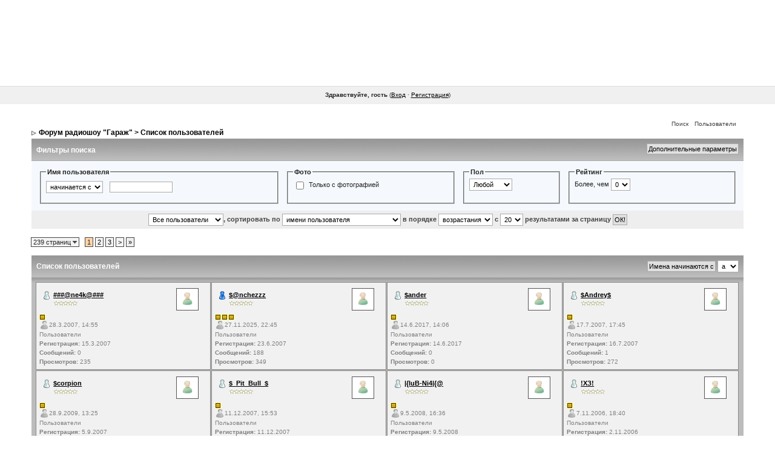

--- FILE ---
content_type: text/html; charset=windows-1251
request_url: http://forum.garagefm.ru/index.php?s=b87b0b7180402c58b260265d1b8c664d&act=Members
body_size: 15356
content:
<!DOCTYPE html PUBLIC "-//W3C//DTD XHTML 1.0 Transitional//EN" "http://www.w3.org/TR/xhtml1/DTD/xhtml1-transitional.dtd"> 
<html xml:lang="en" lang="en" xmlns="http://www.w3.org/1999/xhtml">
<head>
<meta http-equiv="content-type" content="text/html; charset=windows-1251" />
<link rel="shortcut icon" href="favicon.ico" />
<title>Список пользователей</title>
 
<style type="text/css">
	/*  
 * Cascading Style Sheet(CSS 467), for Invision Power Board 2.2.0
 * Author: James A. Mathias, admin@leihu.com, http://www.1lotus.com 
 * Copyright: 2005 Invision Power Services, all rights reserved 
 *
 * All style attributes in alpha-numeric order starting from 0
 *
 */

/* 
 * ========================================
 * global element styles 
 * ========================================
 */

html{
	overflow-x: auto; /* fixes MSIE scrollbar bug DO NOT REMOVE, has no effect in Mozilla, or Opera */
}

body{ 
	background: #FFF;
	color: #222;
	font-family: Verdana, Tahoma, Arial, "Trebuchet MS", Sans-Serif, Georgia, Courier, "Times New Roman", Serif;
	font-size: 11px;
	line-height: 135%;
	margin: 0px;
	padding: 0px; /* required for Opera to have 0 margin */
	text-align: center; /* centers board in MSIE */
}

/* 
 * ========================================
 * Set up IPB table
 * ========================================
 */
 
.ipbtable { width:100% }

table.ipbtable,
tr.ipbtable,
td.ipbtable
{ /* required for text in tables, because tables do not inherit from body */
	background: transparent;
	color: #222;
	font-size: 11px;
	line-height: 135%;
}

.ipbtable td,
.divpad{ /* gives all tables faux cellpadding of 5px */
	padding: 5px;
}

td.nopad{ /* allows some tables to have no padding on the td */
	padding: 0;
}

/* Safari... */
th
{
	text-align: left;
}


form{
	display: inline;
	margin: 0; /* removes mystery form tag gapping */
	padding: 0; /* removes mystery form tag gapping */
}

img{
	border: 0; /* makes sure linked images do not have a border */
	vertical-align: middle;
}

/* 
 * ========================================
 * global hyperlink styles 
 * ========================================
 */

a:link,
a:visited,
a:active{
	background: transparent;
	color: #000;
	text-decoration: underline;
}

a:hover{
	background: transparent;
	color: #C70;
}

/* 
 * ========================================
 * Main wrapper, this controls the overall width of the board in you browser view window. 
 * ========================================
 */

#ipbwrapper{ 
	margin: 20px auto 20px auto; /* centers the box, no matter the overall width, also applies a 20px gap at the top and bottom of the board */
	text-align: left; /* re_aligns text to left second part of two part MSIE centering workaround */
	/* EDIT THIS TO CHANGE THE WIDTH OF THE BOARD -> 960px is a common fixed resolution size */
	width: 98%;
}

/* 
 * ========================================
 * styles for pagination links 
 * ========================================
 */
 

.pagelink,
.pagelinklast,
.pagecurrent,
.minipagelink,
.minipagelinklast{
	background: #F4F4F4;
	border: 1px solid #444;
	padding: 1px 3px 1px 3px;
}

.pagelinklast,
.minipagelinklast{
	background: #EEE;
}


.pagecurrent{
	background: #FFD5AA;
}

.minipagelink,
.minipagelinklast{
	border: 1px solid #CCC;
	font-size: 10px;
	margin: 0 1px 0 0;
}

.pagelink a:active,
.pagelink a:visited,
.pagelink a:link,
.pagelinklast a:active,
.pagelinklast a:visited,
.pagelinklast a:link,
.pagecurrent a:active,
.pagecurrent a:visited,
.pagecurrent a:link,
.minipagelink a:active,
.minipagelink a:visited,
.minipagelink a:link,
.minipagelinklast a:active,
.minipagelinklast a:visited,
.minipagelinklast a:link{
	text-decoration: none;
}

/* fake button effect for some links */
.fauxbutton{
	background: #BFCDE0;
	border: 1px solid #444;
	font-size: 11px;
	font-weight: bold;
	padding: 4px;
}

.fauxbutton a:link,
.fauxbutton a:visited,
.fauxbutton a:active{
	color: #222 !important;
	text-decoration: none;
}

.forumdesc,
.forumdesc a:link,
.forumdesc a:visited,
.forumdesc a:active{ 
	background: transparent;
        font-family: Arial;
	font-size: 7.5pt; 
	color: #6E6E6E;
	line-height: 170%;
	margin: 2px 0 0 0;
	padding: 0px;
}

/* =================================================================================== */
/* =================================================================================== */
/* =================================================================================== */

.searchlite {
	background-color:yellow;
	font-weight:bold;
	color: red;
}

.activeusers{
	background: #FFF;
	border: 1px solid #555;
	color: #000;
	margin: 0px;
	padding: 1px;
}

.activeuserposting a:link,
.activeuserposting a:visited,
.activeuserposting a:active,
.activeuserposting
{
	font-style:italic;
	text-decoration: none;
	border-bottom:1px dotted black;
}

fieldset.search{ 
	line-height: 150%;
	padding: 6px; 
}

label{ 
	cursor: pointer; 
}

img.attach{ 
	background: #808080 url(style_images/1/click2enlarge.gif) no-repeat top right;
	border: 1px solid #808080;
	margin: 0 2px 0 0;
	padding: 11px 2px 2px 2px;
}

.thumbwrap,
.thumbwrapp,
.fullimagewrap
{
	border: 1px solid #555;
	margin: 2px;
}

.thumbwrapp{
	border: 2px solid #660707;
}

.fullimagewrap{
	background: #F5F9FD;
	text-align: center;
	margin: 5px 0 5px 0;
	padding: 5px;
}

.thumbwrap h4,
.thumbwrapp h4{	
	background: #DDE6F2;
	border: 0 !important;
	border-bottom: 1px solid #999 !important;
	color: #999; 
	font-size: 12px;
	font-weight: bold; 
	margin: 0;
	padding: 5px;
}

.thumbwrap p,
.thumbwrapp p{
	background: #F1F1F1 !important;
	border: 0 !important;
	border-top: 1px solid #999 !important;
	margin: 0 !important;
	padding: 5px !important;
	text-align: left;
}

.thumbwrap p.alt,
.thumbwrapp p.alt{
	background: #E6E6E6 !important;
	margin: 0 !important;
	padding: 5px !important;
	text-align: left;
}

.thumbwrapp p.pin{
	background: #EFDFDF !important;
	text-align: center !important;
}
	
.thumbwrap img.galattach,
.thumbwrapp img.galattach{
	background: #FFF url(style_images/1/img_larger.gif) no-repeat bottom right;
	border: 1px solid #555;
	margin: 5px;
	padding: 2px 2px 10px 2px;
}

li.helprow{ 
	margin: 0 0 10px 0;
	padding: 0; 
}

ul#help{ 
	padding: 0 0 0 15px; 
}

.warngood,
.warnbad{ 
	color: #0B9500;
	font-weight: bold;
}

.warnbad{ 
	color: #DD0000;
}

#padandcenter{ 
	margin: 0 auto 0 auto;
	padding: 14px 0 14px 0;
	text-align: center;
}

#profilename{ 
	font-size: 28px; 
	font-weight: bold; 
}

#photowrap{ 
	padding: 6px; 
}

#phototitle{ 
	border-bottom: 1px solid #000; 
	font-size: 24px; 
}

#photoimg{ 
	margin: 15px 0 0 0;
	text-align: center; 
} 

#ucpmenu,
#ucpcontent{ 
	background: #F5F9FD;
	border: 1px solid #345487;
	line-height: 150%;
}

#ucpmenu p{ 
	margin: 0; 
	padding: 2px 5px 6px 9px;
}

#ucpmenu a:link, 
#ucpmenu a:active, 
#ucpmenu a:visited{ 
	text-decoration: none; 
}

#ucpcontent{ 
	width: auto;
}

#ucpcontent p{ 
	margin: 0;
	padding: 10px;
}

.activeuserstrip{ 
	background: #BCD0ED;
	padding: 6px;
}

/* Topic View elements */
.signature{  
	background: transparent;
	color: #339; 
	font-size: 10px;
	line-height: 150%;
}

.postdetails{ 
	font-size: 10px;
	line-height:140%;
}

.postcolor{ 
	font-size: 12px; 
	line-height: 160%;
}

.normalname{ 
	color: #003;
	font-size: 12px; 
	font-weight: bold; 
}

.normalname a:link, 
.normalname a:visited, 
.normalname a:active{ 
	font-size: 12px;
}

.post1,
.bg1{ 
	background: #F2F2F2;
}

.post2,
.bg3{ 
	background: #F6F6F6;
}

.row2shaded,
.post1shaded { background-color: #DEDBE4 }
.row4shaded,
.post2shaded { background-color: #E3DFE7 }

.row1{
background-color: #F5F5F5; /* COLOR3 */
}

.row2{
background-color: #F5F5F5; /* COLOR3 */
}

.rowhighlight{
	background-color: #FFF9BA;
}

.darkrow1{ 
	background: #EEE;
	color: #444; 
}

.darkrow3{ 
	background: #F4F4F4;
	color: #444;
}

/* tableborders gives the white column / row lines effect */
.plainborder,
.tablefill,
.tablepad{ 
	background: #F5F9FD;
	border: 1px solid #345487;
}

.tablefill,
.tablepad{ 
	padding: 6px;  
}

.tablepad{ 
	border: 0 !important;
}

.wrapmini{ 
	float: left;
	line-height: 1.5em;
	width: 25%;
}

.pagelinks{
	float: left;
	line-height: 1.2em;
	width: 35%;
}

.desc{ 
	font-size: 11px; 
	color: #434951;
}

.lastaction
{
	font-size: 10px; 
	color: #434951;
}

.edit{ 
	font-size: 9px;
}

.thin{ 
	border: 1px solid #FFF;
	border-left: 0;
	border-right: 0;
	line-height: 150%;
	margin: 2px 0 2px 0;
	padding: 6px 0 6px 0;
}

/* =================================================================================== */
/* =================================================================================== */
/* =================================================================================== */

/* 
 * ========================================
 * calendar styles 
 * ========================================
 */
	
.calmonths{ 
	background: #F0F5FA;
	border: 1px solid #C2CFDF;
	font-size: 18px; 
	font-weight: bold; 
	margin: 5px 0 5px 0;
	padding: 8px;
	text-align: center;
}

.weekday{
	font-size: 14px;
	font-weight: bold;
}

.calmonths a{
	text-decoration: none;
}

.calday,
.calweekday{ 
	background: #E6E6E6;
	color: #666;
	font-size: 11px;
	font-weight: bold;
	margin: 0;
	padding: 4px;
	text-align: right;
}

.calweekday{
	border-right: 1px solid #AAA;
	color: #222;
	font-size: 14px;
	padding: 6px;
	text-align: center;
}

.celltodayshaded,
.celldateshaded,
.cellblank,
.celldate,
.celltoday,
.mcellblank,
.mcelldate,
.mcelltoday{
	background: #F1F1F1; 
	height: 100px;
	margin: 0;
	padding: 0;
	vertical-align: top;
}

.celltodayshaded,
.celldateshaded
{
	background: #E3DFE7;
}

.mcellblank,
.mcelldate,
.mcelltoday{
	height: auto;
}

.cellblank,
.mcellblank{
	background: #C2CFDF;
}

.celltoday,
.celltodayshaded,
.mcelltoday{
	border: 2px solid #8B0000;
}

.calranged
{
	border: 2px outset #C2CFDF;
	background: #C2CFDF;
	padding:4px;
}

.calitem
{
	border-bottom: 1px dotted #C2CFDF;
	padding:4px;
}

/* 
 * ========================================
 * form styles 
 * ========================================
 */

.input-warn,
.input-green,
.input-checkbox,
input,
textarea,
select{
	background: #FFF;
	border: 1px solid #AAA;
	color: #000;
	font-family: verdana, helvetica, sans-serif;
	font-size: 11px;
	margin: 5px;
	padding: 2px;
	vertical-align: middle;
}

select
{
	margin: 0px;
}

.input-checkbox
{
	border: none;
}

.input-warn,
.input-warn-content
{
	border: 1px solid #C00;
}

.input-ok,
.input-ok-content
{
	border: 1px solid #0C0;
}

.input-warn-content
{
	padding: 4px;
	margin: 4px;
	background-color: #FCC;
}

.input-ok-content
{
	padding: 4px;
	margin: 4px;
	background-color: #CFC;
}


.input-text
{
	color: #900;
}

input.button{
	margin: 0;
	width: auto;
	cursor: pointer;
}

optgroup option{
	font-family: verdana, helvetica, sans-serif;
	font-size: 12px;
}

.codebuttons{ 
	font-family: Verdana, Helvetica, Sans-Serif; 
	font-size: 10px; 
	vertical-align: middle;
	margin:2px;
}

.textarea,
.searchinput,
.button,
.gobutton{
	background: #FFF;
	border: 1px solid #AAA;
	color: #000;
	font-family: Verdana, Helvetica, Sans-Serif;
	font-size: 11px;
	padding: 2px;
	vertical-align: middle;
}
	
.button {
	background: #E0E0E0;
}

.gobutton{
	background: transparent;
	border: 0;
	color: #555;
	margin: 0;
	vertical-align: middle;
}

.radiobutton,
.checkbox,
.helpbox { 
	border: 0;
	vertical-align: middle;
	background: transparent;
}

/* 
 * class.formtable 
 *
 * used for tabled forms 
 * technically tables should not be used for form display 
 * but, in the case of IPB a table is easier to work with
 * for the average webmaster, who has little to no CSS knowledge.
 *
 */

.formtable{
	background: transparent;
}

.formtable td,
.pformleft,
.pformleftw,
.pformright{
	background:#F5F9FD;
	border: 1px solid #C2CFDF;
	border-bottom: 0;
	border-left: 0;
	font-weight: bold;
	margin: 1px 0 0 0;
	padding: 6px;
	width: 25%;
} 

.formtable td.wider,
.pformleftw,
.pformright{
	width: 40%;
}

.formtable td.formright,
.pformright{
	border-right: 0px;
	font-weight: normal;
	width: auto;
} 

.formtable td.formtitle,
.formsubtitle{
	background: #EEE;
        color: #444;
	border-bottom: 0;
	border-left: 0;
	border-right: 0;
	font-weight: normal;
}

.formsubtitle{ 
	border: 0;
	color: #444;
	font-weight: bold;
	padding: 5px;
}

.formtable td.formstrip{
	background: #DDE8F2;
	border: 1px solid #9FB9D4;
	border-left: 0;
	border-right: 0;
	font-weight: normal;
}

/* 
 * ========================================
 * new style quote and code wrappers MATT's DESIGN 
 * ========================================
 */

.quotetop{
	background: #EAEAEA url(style_images/1/css_img_quote.gif) no-repeat right;
	border: 1px dotted #000;
	border-bottom: 0;
	border-left: 4px solid #888;
	color: #000;
	font-weight: bold;
	font-size: 10px;
	margin: 2px auto 0 auto;
	padding: 3px;
}

.quotemain{
	background: #FEFEFE;
	border: 1px dotted #000;
	border-left: 4px solid #888;
	border-top: 0;
	color: #555;
	padding: 4px;
	margin: 0 auto 0 auto;
}

.codetop,
.sqltop,
.htmltop{
	background: #FDDBCC url(style_images/1/css_img_code.gif) no-repeat right;
	color: #000;
	font-weight: bold;
	margin: 0 auto 0 auto;
	padding: 3px;
}

.codemain,
.sqlmain,
.htmlmain{
	background: #FAFCFE;
	border: 1px dotted #000;
	color: #465584;
	font-family: Courier, "Courier New", Verdana, Arial;
	margin: 0 auto 0 auto;
	padding: 2px;
}

/* 
 * ========================================
 * old school quote and code styles - backwards compatibility 
 * ========================================
 */

#QUOTE,
#CODE{  
	background: #FAFCFE; 
	border: 1px solid #000; 
	color: #465584; 
	font-family: Verdana, Arial; 
	font-size: 11px; 
	padding: 2px; 
	white-space: normal;
}

#CODE{ 
	font-family: Courier, "Courier New", Verdana, Arial;
}

/* 
 * ========================================
 * All New Styles 
 * ========================================
 */
.cleared{
	clear: both;
}

.borderwrap,
.borderwrapm{ /* this will affect the outlining border of all the tables and boxes through-out the skin. */
	background: #FFF;
/*	border: 1px solid #555; */
	padding: 0px; 
	margin: 0px; 
}

.borderwrapm{
	margin: 5px;
}

.borderwrap h3,
.maintitle,
.maintitlecollapse{
	background-color: #E0E0E0; /* COLOR1 */
	color: #000; 
	font-size: 12px;
	font-weight: bold; 
	margin: 0px;
	padding: 8px;
}

.maintitle td {
	color: #000; 
	font-size: 12px;
	font-weight: bold;
}


.maintitlecollapse{
	border: 1px solid #FFF;
}

.maintitle p,
.maintitlecollapse p,
.formsubtitle p{
	background: transparent !important;
	border: 0 !important;
	margin: 0 !important;
	padding: 0 !important;
}

.maintitle p.expand,
.maintitle p.goto,
.maintitlecollapse p.expand,
.formsubtitle p.members{
	float: right;
	width: auto !important;
}

.maintitle a:link, 
.maintitle a:visited,
.maintitlecollapse a:link, 
.maintitlecollapse a:visited{ 
	background: transparent;
	color: #000;
}

.maintitle a:hover, 
.maintitle a:active,
.maintitlecollapse a:hover, 
.maintitlecollapse a:active{ 
	background: transparent;
	color: #777;
}

table th,
.borderwrap table th,
.subtitle,
.subtitlediv,
.postlinksbar{ 
	background: url(style_images/1/tile_sub.gif);
	background-color: #E9E9E9; /* COLOR2 */
	color: #111;
	font-size: 10px;
	font-weight: bold; 
	letter-spacing: 1px;
	margin: 0; 
	padding: 5px; 
}

.subtitlediv{
	border: 1px solid #FFF;
	text-align: right;
}

.borderwrap table th a:link,
.subtitle a:link,
.subtitlediv a:link,
.borderwrap table th a:visited,
.subtitle a:visited, 
.subtitlediv a:visited, 
.borderwrap table th a:active,
.subtitle a:active,
.subtitlediv a:active,
.borderwrap table th a:hover,
.subtitle a:hover,
.subtitlediv a:hover{ 
	background: transparent;
	color: #444;
	text-decoration: none; 
}

.borderwrap h4{
	background: #DDE6F2;
	border: 1px solid #FFF;
	border-bottom: 1px solid #999;
	border-top: 1px solid #999;
	color: #999; 
	font-size: 12px;
	font-weight: bold; 
	margin: 0;
	padding: 5px;
}

.borderwrap p{
	background: #F9F9F9;
	border: 1px solid #CCC;
	margin: 5px;
	padding: 10px;
	text-align: left;
}


td.formbuttonrow,
.pformstrip,
.borderwrap p.formbuttonrow,
.borderwrap p.formbuttonrow1{
	background: #EEE !important; 
	border: 1px solid #FFF;
	border-top: 2px solid #AAA;
	margin: 0px !important;
	padding: 1em 1em 0.5em 1em;
	text-align: center;
}

td.formbuttonrow{
	border-bottom: 0;
	border-left: 0;
	border-right: 0;
}

.borderwrap p.formbuttonrow1{
	background: #F9F9F9 !important;
	border: 0;
	border-top: 1px solid #CCC;
}

.bar,
.barb,
.barc{
	background: #ECECEC;
	border: 1px solid #FFF;
        margin-bottom: 1em;
}

.barc{
	border-bottom: 0;
}

.bar p,
.barb p,
.barc p{
	background: transparent;
	border: 0;
	color: #222;
	font-size: 11px;
	margin: 0;
	padding: 5px;
	text-align: left;
}

.barb p{
	text-align: right;
}

.bar p.over,
.bar p.overs,
.barc p.over,
.barc p.overs{
	float: right;
}

.barb p.over,
.barb p.overs{
	float: left;
}

.bar p.overs,
.barb p.overs,
.barc p.overs{
	position: relative;
	top: 5px;
}

.catend{
	background: #D4D4D4; /* COLOR5 */
	color: #000;
	font-size: 1px;
	height: 5px;
}

.newslink{
        display: none;
	background: #F0F5FA;
	border: 1px solid #C2CFDF;
	margin: 0;
	width: 100%;
}

.newslink td{
	color: #222;
	font-size: 10px;
	padding: 5px 5px 5px 10px;
}

.newslink span{
	background: transparent;
	color: #555;
	font-style: italic;
	font-weight: normal;
}

.newslink input{
	background: #FFF;
	border: 1px solid #999;
	color: #555;
	font-size: 10px;
	padding: 3px;
	vertical-align: middle;
	width: auto;
}

.newslink input.button{
	background: transparent;
	border: 0;
	color: #555;
	vertical-align: middle;
}

.fieldwrap{
	background: #F9F9F9;
	border: 1px solid #CCC;
	border-top: 0;
	margin: 5px;
	padding: 0;
	text-align: left;
}

.fieldwrap h4{
	background: #EEE;
	border: 1px solid #CCC;
	border-left: 0;
	border-right: 0;
	color: #444; 
	font-size: 12px;
	font-weight: bold; 
	margin: 0;
	padding: 5px;
}

.errorwrap {
	background: #F2DDDD;
	border: 1px solid #992A2A;
	border-top: 0;
	margin: 5px;
	padding: 0;
}


.errorwrap h4 {
	background: #E3C0C0;
	border: 1px solid #992A2A;
	border-left: 0;
	border-right: 0;
	color: #992A2A; 
	font-size: 12px;
	font-weight: bold; 
	margin: 0;
	padding: 5px;
}

.errorwrap p {
	background: transparent;
	border: 0;
	color: #992A2A;
	margin: 0;
	padding: 8px;
}


.ruleswrap{
	background: #F2DDDD;
	border: 1px solid #992A2A;
	color: #992A2A; 
	margin: 5px 0 5px 0;
	padding: 5px;
}

#redirectwrap{
	background: #F4F4F4;
	border: 1px solid #DDD;
	margin: 200px auto 0 auto;
	text-align: left;
	width: 500px;
}

#redirectwrap h4{
	background: #EEE;
	border-bottom: 1px solid #DDD;
	color: #444;
	font-size: 14px;
	margin: 0;
	padding: 5px;
}

#redirectwrap p{
	margin: 0;
	padding: 5px;
}

#redirectwrap p.redirectfoot{
	background: #EEE;
	border-top: 1px solid #CCC;
	text-align: center;
}


#gfooter{
	background: #AAA;
	margin: 5px 0 5px 0;
	padding: 0;
	width: 100%;
}

#gfooter td{
	color: #FFF;
	font-size: 10px;
	padding: 4px;
}

#gfooter a:link,
#gfooter a:visited{
	color: #FFF;
}

#logostrip{ 
/*        width: 103%; */
	background: #3860BB url(style_images/1/tile_back.gif);
	border-bottom: 2px solid #D9D9D9;
	height: 68px;
	margin: 0;
	padding: 0;
}

#logographic{
	background: transparent url(style_images/1/logo4.gif) no-repeat left;
	height: 68px;
	margin: 0;
	padding: 0;
}

#submenu{ 
	background: transparent url(style_images/1/tile_sub.gif);
	border: 1px solid #FFF;
	border-top: 0;
	color: #3A4F6C; 
	margin: 0;
	height: 29px;
	text-align: right;
}

.ipb-top-left-link,
.ipb-top-right-link
{
	font-size: 10px;
	margin: 0px;
	padding: 0 0 0 1em;
        display: inline;
}

.ipb-top-left-link
{
}

.ipb-top-left-link a:link, 
.ipb-top-left-link a:visited,
.ipb-top-right-link a:link, 
.ipb-top-right-link a:visited
{ 
	background: transparent; 
	color: #3F3F3F;
	text-decoration: none;
}

.ipb-top-left-link a:hover, 
.ipb-top-left-link a:active,
.ipb-top-right-link a:hover, 
.ipb-top-right-link a:active
{
	background: transparent; 
	color: #777; 
}

#userlinks,
#userlinksguest{ 
	margin: 1.5em 0 2.4em 0;
	padding: 0 5% 0 5%;
        background-color: #F0F0F0; /* COLOR4 */
        border-top: 1px solid #ddd;
        border-bottom: 1px solid #eee;
}

#userlinksguest{ 
}

#userlinks a:link,
#userlinksguest a:link,
#userlinks a:visited,
#userlinksguest a:visited,
#userlinks a:active,
#userlinksguest a:active {
        color: #000;
        }

#userlinks a:hover,
#userlinksguest a:hover {
        color: #777;
        }

#userlinks p,
#userlinksguest p{
	background: transparent !important;
	border: 0 !important;
	font-size: 10px;
	font-weight: bold; 
	letter-spacing: 1px;
	margin: 0 !important;
	padding: 7px 0 7px 0; 
	text-align: right;
}

#userlinks p,
#userlinksguest p{
	font-weight: normal;
	letter-spacing: 0;
}

#userlinksguest p.pcen{
	text-align: center;
}

#userlinks p.home,
#userlinksguest p.home{
	float: left;
}

#navstrip{ 
	background: transparent;
	color: #000;
	font-size: 12px;
	font-weight: bold;
	margin: 0 0 -0.5em 0;
	padding: 14px 0px 8px 0px; 
}

#navstrip a:link, 
#navstrip a:visited{ 
	background: transparent; 
	color: #000;
	text-decoration: none;
}

#navstrip a:hover, 
#navstrip a:active{
	background: transparent; 
	color: #777;
}

.toplinks{
	background: transparent;
	color: #000;
	margin: 2em 0 0 0;
	padding: 0 0 5px 0;
	text-align: right;
}

.toplinks span{
	background: #F0F5FA;
	border: 1px solid #C2CFDF;
	border-bottom: 0;
	color: #000;
	font-size: 10px;
	font-weight: bold;
	margin: 0 10px 0 0;
	padding: 5px;
}

.copyright{ 
	background: #EEE;
	font-size: 11px; 
	margin: 0 0 5px 0;
	padding: 8px;
}

/* 
 * ========================================
 * print page styles 
 * ========================================
 */

#print{
	margin: 20px auto 20px auto;
	padding: 0;
	text-align: left;
	width: 85%;
}

#print h1,
#print h2,
#print h3,
#print h4,
#print p{
	color: #036;
	font-size: 18px;
	font-weight: bold;
	margin: 0;
	padding: 8px;
}

#print h2,
#print h3,
#print p{
	border-bottom: 1px solid #999;
	font-size: 11px;
	font-weight: normal;
}

#print h3{
	background: #F5F5F5;
	font-size: 12px;
	font-weight: bold;
	margin: 0 0 10px 0;
}

#print h4{
	background: #F9F9F9;
	font-size: 11px;
}

#print p{
	margin: 0 0 5px 0;
	padding: 10px;
}

#print p.printcopy{
	border: 0;
	color: #000;
	text-align: center;
}

.dny-edit-title
{
	border:0px;
	padding:3px;
	margin:0px;
	background: #D1DCEB; 
	color: #3A4F6C; 
}


/* ======================================== */
/* TABS
/* ======================================== */

.tabon
{
	border-top:1px solid #999;
	border-left:1px solid #999;
	border-right:1px solid #999;
	background-color:#FFF;
	padding:8px;
	padding-bottom:9px;
	font-size:10px;
	float:left;
	width:auto;
	margin-top:3px;
}

.taboff
{
	border-top: 1px solid #777;
	border-left: 1px solid #777;
	border-right: 1px solid #777;
	background-color: #B5C3D9;
	color: #333;
	padding: 8px;
	font-size:10px;
	float: left;
	width: auto;
	margin-top:3px;
}

.tabon a:link, 
.tabon a:visited, 
.tabon a:active
{
	text-decoration:none;
	color: #000;
}

.taboff a:link, 
.taboff a:visited, 
.taboff a:active
{
	text-decoration:none;
	color: #333;
}

.mya-back
{
	background: #555;
	margin:1px;
	padding: 1px;
}

.mya-content
{
	background: #FFF;
	padding:8px;
	margin: 1px;
	border: 1px solid #777;
}

.mya-content-tbl
{
   background: #F0F5FA;
   border: 1px solid #777;
   text-align:left;
   font-size:10px;
   white-space:nowrap;
   margin:1px;
}

.mya-fieldwrap
{
	background: transparent;
	margin-top: 2px;
	margin-bottom: 2px;
	padding: 4px;
	border: 1px solid #C5C7CD;
	-moz-border-radius: 5px;
	width: auto;
	display: block;
}

/* -------------------------------- */
/* Create PM box defaults           */
/* -------------------------------- */

.iframeshim
{
	position:absolute;
	display:none;
	background: #FFF;
	border:0px;
	width:auto;
	height:auto;
}



/* -------------------------------- */
/* Experimental                     */
/* -------------------------------- */

.popupmenu,
.popupmenu-new
{
   background: #F0F5FA;
   border: 1px solid #3A4F6C;
   text-align:left;
   font-size:10px;
   white-space:nowrap;
   /*padding:3px 5px 3px 3px;*/
   /*width:300px;*/
}

.popupmenu-item
{
	padding: 5px;
	/*margin-top:4px;*/
	white-space: nowrap;
	border-bottom: 1px solid #C2CFDF;
	color:  #000000;
	font-weight: normal;
}

.popupmenu-item-last
{
	padding: 5px;
	/*margin-top:4px;*/
	white-space: nowrap;
	color:  #000000;
	font-weight: normal;
}

.popmenubutton-new,
.popmenubutton
{
	width:120px;
	white-space:nowrap;
	background: transparent;
	color: #222;
	font-weight:bold;
	float:right;
	height:18px;
	text-align:center;
	margin:0px;
	font-size:11px;
	padding:3px;
}

.popmenubutton-new
{
	float:none;
	width:auto;
	text-align:left;
	height:auto;
	padding:3px;
	font-weight:normal;
}

.popmenubutton-new-out
{
	padding:4px;
}


.popupmenu-new
{
}


.popmenubutton a:link, 
.popmenubutton a:visited,
.popmenubutton-new a:link, 
.popmenubutton-new a:visited,
.popupmenu-item a:link, 
.popupmenu-item a:visited,
.popupmenu-item-last a:link, 
.popupmenu-item-last a:visited
{ 
	color: #666;
	text-decoration: none;
}

.popmenubutton a:hover,
.popmenubutton-new a:hover,
.popupmenu-item a:hover, 
.popupmenu-item-last a:hover
{ 
	color: #000; 
	text-decoration: none;
}

.popupmenu-category
{ 
	background: transparent url(style_images/1/tile_sub.gif);
	border-top: 1px solid #999;
	border-bottom: 1px solid #999;
	color: #3A4F6C; 
	font-size: 10px;
	font-weight: bold; 
	letter-spacing: 1px;
	margin: 0; 
	padding: 5px; 
}

/* -------------------------------- */
/* Loading box
/* -------------------------------- */

#loading-layer-inner
{
	width:220px;
	height:28px;
	padding:18px 10px 10px 10px;
	text-align:center;
	color: #000;
	border: 1px solid;
	border-color:#CCC #666 #666 #CCC;
	background-color: #FCF8C7;
}

/* -------------------------------- */
/* Message in a bo(x|ttle)
/* -------------------------------- */

#ipd-msg-wrapper
{
	display: none;
	width: 220px;
}

#ipd-msg-inner
{
	width:100%;
	height:45px;
	padding: 6px 4px 4px 4px;
	margin: 0px;
	text-align:center;
	color: #000;
	border: 1px solid;
	border-color:#ccc #666 #666 #ccc;
	background-color: #FCF8C7;
	filter:alpha(opacity=75);
	opacity:.75
}

#ipd-msg-title
{
	width: 100%;
	height:20px;
	margin: 0px;
	padding: 6px 4px 4px 4px;
	background: transparent url(style_images/1/css_pp_header.gif);
	border: 1px solid #3A4F6C;
	border-bottom: 0px;
	color: #FFF;
}

.linked-image
{
	margin: 0px;
	padding: 0px;
	border: 0px;
}

.resized-linked-image
{
	margin: 1px 0px 0px 0px;
	padding: 0px;
	background-color: #000;
	border: 0px;
	color: #FFF;
	font-size: 10px;
	width: auto;
	-moz-border-radius-topleft: 7px;
	-moz-border-radius-topright: 7px;
}

.resized-linked-image-zoom
{
	width: 200px;
	height: 30px;
	filter:alpha(opacity=85);
	opacity:.85;
	background-color: #FFF;
	padding-top: 6px;
	padding-left: 5px;
	top: 0px;
	left: 0px;
	position: absolute;
	display: none;
}

/* -------------------------------- */
/* Edit post reason
/* -------------------------------- */

.post-edit-reason
{
	background: #EAEAEA;
	margin-top: 9px;
	margin-bottom: 0px;
	padding: 4px;
	color: #333;
	font-size: 10px;
	border: 1px solid #CCC;
	-moz-border-radius: 5px;
	width: auto;
	display: block;
}

/* -------------------------------- */
/* Personal Profile
/* -------------------------------- */

.pp-name
{ 
	background: #F5F5F5;
	border: 1px solid #CCC;
	margin: 0px;
	padding: 10px;
}

.pp-name h3
{
	margin:0px;
	padding:0px 0px 5px 0px;
	font-size: 24px;
}

.pp-header
{ 
	background: transparent url(style_images/1/tile_sub.gif);
	color: #222; 
	font-size: 10px;
	font-weight: bold; 
	margin: 0px 0px 1px 0px; 
	padding: 5px; 
}

.pp-title
{
	background: url(style_images/1/css_pp_header.gif);
	border-bottom: 1px solid #AAA;
	color: #FFF; 
	font-size: 12px;
	font-weight: bold; 
	margin: 0px;
	padding: 8px;
}

.pp-datebox
{
	text-align: center;
	background: #FFFFFF;
	border: 1px solid #555555;
	padding: 4px;
	margin: 0px;
	font-size:18px;
	font-weight:bold;
	line-height: 100%;
	letter-spacing: -1px;
	float:right;
	width: auto;
}

.pp-datebox em
{
	color: #AAA;
	font-weight: normal;
	font-style: normal;
}

.pp-contentbox-back
{
	background-image: url(style_images/1/folder_profile_portal/pp-css-contentblock.gif);
	background-repeat: repeat-x;
	background-color: #BCBCBC;
	padding: 6px;
}

.pp-contentbox-entry,
.pp-contentbox-entry-noheight,
.pp-contentbox-entry-noheight-mod,
.pp-contentbox-entry-noheight-sel
{
	background-color: #F1F1F1;
	border: 1px solid #888888;
	line-height: 140%;
	padding: 8px;
	margin-bottom: 6px;
	height: 200px;
	overflow: auto;
	overflow-x: auto;
}

.pp-contentbox-entry-noheight-sel
{
	background-color:#F0F0F0;
}

.pp-contentbox-entry-noheight-mod
{
	background-color:#EEE;
}

.pp-contentbox-entry-noheight,
.pp-contentbox-entry-noheight-mod,
.pp-contentbox-entry-noheight-sel
{
	height: auto;
	margin-bottom: 1px;
}

.pp-image-thumb-wrap,
.pp-image-thumb-wrap-floatright,
.pp-image-mini-wrap,
.pp-image-mini-wrap-floatright
{
	width: 52px;
	height: 52px;
	text-align: center;
	background: #FFFFFF;
	border: 1px solid #555555;
	padding: 4px;
	margin-top: auto;
	margin-bottom: auto;
}

.pp-image-mini-wrap,
.pp-image-mini-wrap-floatright
{
	width: 27px;
	height: 27px;
	margin-top: auto;
	margin-bottom: auto;
}

.pp-image-thumb-wrap-floatright,
.pp-image-mini-wrap-floatright
{
	float:right;
}

.pp-tiny-text
{
	color: gray;
	font-size: 10px;
}

.pp-mini-content-entry,
.pp-mini-content-entry-noheight,
.pp-mini-entry-noheight-shaded
{
	background-color: #F9F9F9;
	padding: 6px;
	border-bottom: 1px dotted #555555;
	clear:both;
	width: auto;
	height: 60px;
}

.pp-mini-entry-noheight-shaded
{
	background-color: #E3E3E3;
}

.pp-mini-content-entry-noheight,
.pp-mini-entry-noheight-shaded
{
	height: auto;
}

.pp-tabclear,
.pp-maintitle
{
	background: url(style_images/1/css_pp_header.gif);
	border: 1px solid #FFF;
	border-bottom: 1px solid #888;
	color: #FFF; 
	font-size: 12px;
	font-weight: bold; 
	margin: 0px;
	padding: 8px;
}

.pp-tabclear
{
	border:0px;
	border-right: 1px solid #444;
	border-left: 1px solid #444;
}

.pp-tabon
{
	border-top:1px solid #5B5B5B;
	border-left:1px solid #444;
	border-right:1px solid #444;
	background-color:#888;
	color:#FFFFFF;
	padding:8px;
	float:left;
	width:auto;
	background-image: url(style_images/1/css_pp_tab_on.gif);
	background-repeat: repeat-x;
	background-position: left bottom;
	margin-top:3px;
	font-size:10px;
}

.pp-taboff,
.pp-tabshaded
{
	border-top: 1px solid #888;
	border-left: 1px solid #888;
	border-right: 1px solid #888;
	background-color: #5B5B5B;
	color: #fff;
	padding:8px;
	float: left;
	width: auto;
	background-image: url(style_images/<;#IMG_DIR#>;;/css_pp_tab_off.gif);
	background-repeat: repeat-x;
	background-position: left bottom;
	margin-top:3px;
	font-size:10px;
}

.pp-tabshaded
{
	background-image: url(style_images/1/css_pp_tab_shaded.gif);
	background-repeat: repeat-x;
	background-position: left bottom;
	color: #516795;
	border-top: 1px solid #888;
	border-left: 1px solid #888;
	border-right: 1px solid #888;
}

.pp-tabon a:link, 
.pp-tabon a:visited, 
.pp-tabon a:active
{
	text-decoration:none;
	color: #FFFFFF;
}

.pp-taboff a:link, 
.pp-taboff a:visited, 
.pp-taboff a:active,
.pp-tabshaded a:link, 
.pp-tabshaded a:visited, 
.pp-tabshaded a:active
{
	text-decoration:none;
	color: #5B5B5B;
}

.pp-tabwrap
{
	height: 34px;
	margin:0px;
	padding:0px;
}

.forum_row_last_post {
        display: inline;
        margin-left: 1.3em;
}

.forum_row_last_poster {
        font-family: 'Arial';
        font-size: 8pt;
        display: inline;
        margin-left: 1.4em;
        color: #606060;
}

.forum_row_last_poster A:link,
.forum_row_last_poster A:visited,
.forum_row_last_poster A:hover {
        color: #606060;
        }

.arial {
        font-family: 'Arial';
        }
</style> 
 
</head> 
<body>
<!--ipb.javascript.start-->
<script type="text/javascript">
 //<![CDATA[
 var ipb_var_st            = "0";
 var ipb_lang_tpl_q1       = "Введите номер страницы, на которую хотите перейти.";
 var ipb_var_s             = "1e0fc16d4272b839d10b3611af491d7f";
 var ipb_var_phpext        = "php";
 var ipb_var_base_url      = "http://forum.garagefm.ru/index.php?s=1e0fc16d4272b839d10b3611af491d7f&";
 var ipb_var_image_url     = "style_images/1";
 var ipb_input_f           = "0";
 var ipb_input_t           = "0";
 var ipb_input_p           = "0";
 var ipb_var_cookieid      = "";
 var ipb_var_cookie_domain = "";
 var ipb_var_cookie_path   = "/";
 var ipb_md5_check         = "880ea6a14ea49e853634fbdc5015a024";
 var ipb_new_msgs          = 0;
 var use_enhanced_js       = 1;
 var use_charset           = "windows-1251";
 var ipb_myass_chars_lang  = "Вы ввели слишком мало символов для поиска";
 var ajax_load_msg		   = "Загрузка...";
 //]]>
</script>
<script type="text/javascript" src='jscripts/ips_ipsclass.js'></script>
<script type="text/javascript" src='jscripts/ipb_global.js'></script>
<script type="text/javascript" src='jscripts/ips_menu.js'></script>
<script type="text/javascript" src='style_images/1/folder_js_skin/ips_menu_html.js'></script>
<script type="text/javascript" src='cache/lang_cache/ru/lang_javascript.js'></script>
<script type="text/javascript">
//<![CDATA[
var ipsclass = new ipsclass();
ipsclass.init();
ipsclass.settings['do_linked_resize'] = parseInt( "1" );
ipsclass.settings['resize_percent']   = parseInt( "50" );
//]]>
</script>
<!--ipb.javascript.end-->

<object classid="clsid:D27CDB6E-AE6D-11cf-96B8-444553540000" 
codebase="http://download.macromedia.com
/pub/shockwave/cabs/flash/swflash.cab#version=6,0,0,0"
width="100%" height="125" id="movie" align="">
<param name="movie" bgcolor="#000000"  value="http://forum.garagefm.ru/2010_09_24_garagefm_online_internet_radio.swf">
<embed src="http://forum.garagefm.ru/2010_09_24_garagefm_online_internet_radio.swf" quality="high" width="100%"
height="125" name="movie" align="" bgcolor="#000000" 
type="application/x-shockwave-flash"
plug inspage="http://www.macromedia.com/go/getflashplayer"> 
</object>

<table border=0 width="100%" cellspacing=0 cellpadding=0 style="background-image: url('style_images/1/tile_back.gif'); background-color: #FAFAFA; display: none;">
 <tr>
  <td width="50%" align=left valign=middle style="padding: 2em 0px 1em 5%;"><!--ipb.logo.start--><a href='http://www.garagefm.ru/' title="На главную страницу сайта"><img src='style_images/1/logo4.png' width=82 height=72 style='vertical-align:top' alt='GSS' border='0' /></a><!--ipb.logo.end--></td>
  <td width="50%" align=right valign=bottom style="padding: 0em 5% 0.2em 0px;"><div class='ipb-top-right-link'><a href="http://forum.garagefm.ru/index.php?s=1e0fc16d4272b839d10b3611af491d7f&amp;act=Members">Пользователи</a></div><div class='ipb-top-right-link' id="ipb-tl-search"><a href="http://forum.garagefm.ru/index.php?s=1e0fc16d4272b839d10b3611af491d7f&amp;act=Search&amp;f=0">Поиск</a></div></td>
 </tr>
</table>

<div class='popupmenu-new' id='ipb-tl-search_menu' style='display:none; width:210px'>
 <form action="http://forum.garagefm.ru/index.php?s=1e0fc16d4272b839d10b3611af491d7f&amp;act=Search&amp;CODE=01" method="post">
  <input type='hidden' name='forums' id='gbl-search-forums' value='all' /> 
  <input type="text" size="20" name="keywords" id='ipb-tl-search-box' />
  <input class="button" type="image" style='border:0px' src="style_images/1/login-button.gif" />
  
 </form>
 
 <div style='padding: 4px'><a href='http://forum.garagefm.ru/index.php?s=1e0fc16d4272b839d10b3611af491d7f&amp;act=Search'>Дополнительные параметры</a></div>
</div>

<script type="text/javascript">
ipsmenu.register( "ipb-tl-search", 'document.getElementById("ipb-tl-search-box").focus();' );
gbl_check_search_box();
</script>
<!--ipb.rightlinks.end-->


<script type="text/javascript" src='jscripts/ips_xmlhttprequest.js'></script>
<script type="text/javascript" src='jscripts/ipb_global_xmlenhanced.js'></script>
<script type="text/javascript" src='jscripts/dom-drag.js'></script>
<div id='get-myassistant' style='display:none;width:400px;text-align:left;'>
   <div class="borderwrap">
     <div class='maintitle' id='myass-drag' title='Нажмите и задержите для перемещения этого окна'>
       <div style='float:right'><a href='#' onclick='document.getElementById("get-myassistant").style.display="none"'>[X]</a></div>
       <div>Помощник</div>
     </div>
    <div id='myass-content' style='overflow-x:auto;'></div>
   </div>
</div>

<!-- Loading Layer -->
<div id='loading-layer' style='display:none'>
	<div id='loading-layer-shadow'>
	   <div id='loading-layer-inner'>
	 	<img src='style_images/1/loading_anim.gif' border='0' alt='Загрузка. Пожалуйста, подождите...' />
		<span style='font-weight:bold' id='loading-layer-text'>Загрузка. Пожалуйста, подождите...</span>
	    </div>
	</div>
</div>
<!-- / Loading Layer -->
<!-- Msg Layer -->
<div id='ipd-msg-wrapper'>
	<div id='ipd-msg-title'>
		<a href='#' onclick='document.getElementById("ipd-msg-wrapper").style.display="none"; return false;'><img src='style_images/1/close.png' alt='X' title='Close Window' class='ipd' /></a> &nbsp; <strong>Сообщение сайта</strong>
	</div>
	<div id='ipd-msg-inner'><span style='font-weight:bold' id='ipd-msg-text'></span><div class='pp-tiny-text'>(Сообщение закроется через 2 секунды)</div></div>
</div>
<!-- Msg Layer -->

<!-- / End board header -->

<div id="userlinksguest">
	<p class="pcen"><b>Здравствуйте, гость</b> (<a href="http://forum.garagefm.ru/index.php?s=1e0fc16d4272b839d10b3611af491d7f&amp;act=Login&amp;CODE=00">Вход</a> &middot; <a href="http://forum.garagefm.ru/index.php?s=1e0fc16d4272b839d10b3611af491d7f&amp;act=Reg&amp;CODE=00">Регистрация</a>)







	</p>
</div>

<div class='ipb-top-right-link' style="float: right; margin-right: 5%;"><a href="http://forum.garagefm.ru/index.php?s=1e0fc16d4272b839d10b3611af491d7f&amp;act=Members">Пользователи</a></div><div class='ipb-top-right-link' style="float: right;" id="ipb-tl-search"><a href="http://forum.garagefm.ru/index.php?s=1e0fc16d4272b839d10b3611af491d7f&amp;act=Search&amp;f=0">Поиск</a></div>
<div id="ipbwrapper" style="width: 92%;">
<div id="navstrip"><img src='style_images/1/nav.gif' width='10' height='10' border='0'  alt='&gt;' />&nbsp;<a href='http://forum.garagefm.ru/index.php?s=1e0fc16d4272b839d10b3611af491d7f&amp;act=idx'>Форум радиошоу "Гараж"</a>&nbsp;>&nbsp;Список пользователей</div>
<!--IBF.NEWPMBOX-->
<!-- SEARCH FORM -->
<form action="http://forum.garagefm.ru/index.php?s=1e0fc16d4272b839d10b3611af491d7f&amp;act=members" method="post">
	<div class="borderwrap" style='padding:1px;'>
		<div class="pp-title" style='height:20px'>
			<div style="float: right;"><input type="button" class="button" value="Дополнительные параметры" onclick="toggleview('mlist');" /></div>
			<div style='padding-top:4px'>Фильтры поиска</div>
		</div>
		<div class="tablepad" align="center">
			<table class='ipbtable' cellspacing="0">
				<tr>
					<td width="35%" valign="top">
						<fieldset style='height:45px'>
						<legend><b>Имя пользователя</b></legend>
							<select name="name_box">
								<option value="begins">начинается с</option>
								<option value="contains">содержит</option>
							</select>&nbsp;&nbsp;<input type="text" size="15" name="name" value="" />
						</fieldset>
					</td>
					<td width="25%" valign="top">
						<fieldset style='height:45px'>
						<legend><b>Фото</b></legend>
							<input class='checkbox' type="checkbox" value="1" name="photoonly"  /> Только с фотографией
						</fieldset>
					</td>
					<td width="15%" valign="top">
						<fieldset style='height:45px'>
						<legend><b>Пол</b></legend>
							<select name='pp_gender'>
								
									<option value='any' selected='selected'>Любой</option>
								
								
									<option value='male'>Мужской</option>
								
								
									<option value='female'>Женский</option>
								
							</select>
						</fieldset>
					</td>
					
					<td width="25%" valign="top">
						<fieldset style='height:45px'>
						<legend><b>Рейтинг</b></legend>
							Более, чем
							<select name='pp_rating_real'>
								
									<option value='0' selected='selected'>0</option>
								
								
									<option value='1'>1</option>
								
								
									<option value='2'>2</option>
								
								
									<option value='3'>3</option>
								
								
									<option value='4'>4</option>
								
							</select>
						</fieldset>
					</td>
					
				</tr>
			</table>
			<!-- START HIDE -->
	<div style="display: none;" id="mlist">
		<table class='ipbtable' cellspacing="0">
			<tr>
				
				<td width="50%" valign="top">
					<fieldset>
					<legend><b>Домашняя страница содержит</b></legend>
						<input type="text" size="50" name="homepage" value="" />
					</fieldset>
				</td>
				<td width="50%" valign="top">
					<fieldset>
						<legend><b>Подпись содержит</b></legend>
							<input type="text" size="50" name="signature" value="" />
					</fieldset>
				</td>
			</tr>
			<tr>
				<td width="50%" valign="top">
					<fieldset>
					<legend><b>Пейджеры</b></legend>
						<table class='ipbtable' cellspacing="0">
							<tr>
								<td width="60%">AIM содержит</td>
								<td width="40%"><input type="text" size="20" name="aim" value="" /></td>
							</tr>
							<tr>
								<td width="60%">Yahoo! содержит</td>
								<td width="40%"><input type="text" size="20" name="yahoo" value="" /></td>
							</tr>
							<tr>
								<td width="60%">ICQ содержит</td>
								<td width="40%"><input type="text" size="20" name="icq" value="" /></td>
							</tr>
							<tr>
								<td width="60%">MSN содержит</td>
								<td width="40%"><input type="text" size="20" name="msn" value="" /></td>
							</tr>
						</table>
					</fieldset>
				</td>
				<td width="50%" valign="top">
					<fieldset>
					<legend><b>Сортировка по сообщениям и датам</b></legend>
						<table class='ipbtable' cellspacing="0">
							<tr>
								<td width="30%">Сообщений</td>
								<td width="70%">
									<select class="dropdown" name="posts_ltmt">
										<option value="lt">ранее, чем</option>
										<option value="mt">позднее, чем</option>
									</select>
									&nbsp;<input type="text" size="15" name="posts" value="" />
								</td>
							</tr>
							<tr>
								<td width="30%">Дата регистрации</td>
								<td width="70%">
									<select class="dropdown" name="joined_ltmt">
										<option value="lt">ранее, чем</option>
										<option value="mt">позднее, чем</option>
									</select>
									&nbsp;<input type="text" size="10" name="joined" value="" /> <span class="desc">(ММ-ДД-ГГГГ)</span>
								</td>
							</tr>
							<tr>
								<td width="30%">Дата последнего сообщения</td>
								<td width="70%">
									<select class="dropdown" name="lastpost_ltmt">
										<option value="lt">ранее, чем</option>
										<option value="mt">позднее, чем</option>
									</select>
									&nbsp;<input type="text" size="10" name="lastpost" value="" /> <span class="desc">(ММ-ДД-ГГГГ)</span>
								</td>
							</tr>
							<tr>
								<td width="30%">Последний визит</td>
								<td width="70%">
									<select class="dropdown" name="lastvisit_ltmt">
										<option value="lt">ранее, чем</option>
										<option value="mt">позднее, чем</option>
									</select>
									&nbsp;<input type="text" size="10" name="lastvisit" value="" /> <span class="desc">(ММ-ДД-ГГГГ)</span>
								</td>
							</tr>
						</table>
					</fieldset>
				</td>
			</tr>
		</table>
		<!--CUSTOM_FIELDS-->
	</div>
		<!-- END HIDE -->
	</div>
		<div align="center" class="formsubtitle"><select name='filter' class='forminput'>
<option value='ALL' selected='selected'>Все пользователи</option>
<option value='4'>Администраторы</option>
<option value='3'>Пользователи</option>
<option value='1'>Неактивированные</option>
<option value='6'>VIP</option>
<option value='7'>Moderators</option>
</select>, сортировать по <select name='sort_key' class='forminput'>
<option value='members_display_name' selected='selected'>имени пользователя</option>
<option value='posts'>количеству сообщений</option>
<option value='joined'>дате регистрации</option>
<option value='members_profile_views'>количеству просмотров профиля</option>
</select> в порядке <select name='sort_order' class='forminput'>
<option value='desc'>убывания</option>
<option value='asc' selected='selected'>возрастания</option>
</select> с <select name='max_results' class='forminput'>
<option value='20' selected='selected'>20</option>
<option value='40'>40</option>
<option value='60'>60</option>
</select> результатами за страницу&nbsp;<input type="submit" value="ОК!" class="button" /></div>
	</div>
</form>
<!--FORM-->
<br />
<div>
	<span class="pagelink" id='page-jump'>239 страниц <img src='style_images/1/menu_action_down.gif' alt='V' title='Открыть меню' border='0' /></span>&nbsp;
&nbsp;<span class="pagecurrent">1</span>&nbsp;<span class="pagelink"><a href="http://forum.garagefm.ru/index.php?s=1e0fc16d4272b839d10b3611af491d7f&amp;&amp;name_box=&amp;sort_key=members_display_name&amp;sort_order=asc&amp;filter=ALL&amp;act=members&amp;max_results=20&amp;aim=&amp;yahoo=&amp;icq=&amp;msn=&amp;posts=&amp;joined=&amp;lastpost=&amp;lastvisit=&amp;signature=&amp;homepage=&amp;name=&amp;photoonly=&amp;st=20" title="2">2</a></span>&nbsp;<span class="pagelink"><a href="http://forum.garagefm.ru/index.php?s=1e0fc16d4272b839d10b3611af491d7f&amp;&amp;name_box=&amp;sort_key=members_display_name&amp;sort_order=asc&amp;filter=ALL&amp;act=members&amp;max_results=20&amp;aim=&amp;yahoo=&amp;icq=&amp;msn=&amp;posts=&amp;joined=&amp;lastpost=&amp;lastvisit=&amp;signature=&amp;homepage=&amp;name=&amp;photoonly=&amp;st=40" title="3">3</a></span>&nbsp;<span class="pagelink"><a href="http://forum.garagefm.ru/index.php?s=1e0fc16d4272b839d10b3611af491d7f&amp;&amp;name_box=&amp;sort_key=members_display_name&amp;sort_order=asc&amp;filter=ALL&amp;act=members&amp;max_results=20&amp;aim=&amp;yahoo=&amp;icq=&amp;msn=&amp;posts=&amp;joined=&amp;lastpost=&amp;lastvisit=&amp;signature=&amp;homepage=&amp;name=&amp;photoonly=&amp;st=20" title="Следующая страница">&gt;</a></span>&nbsp;<span class="pagelinklast"><a href="http://forum.garagefm.ru/index.php?s=1e0fc16d4272b839d10b3611af491d7f&amp;&amp;name_box=&amp;sort_key=members_display_name&amp;sort_order=asc&amp;filter=ALL&amp;act=members&amp;max_results=20&amp;aim=&amp;yahoo=&amp;icq=&amp;msn=&amp;posts=&amp;joined=&amp;lastpost=&amp;lastvisit=&amp;signature=&amp;homepage=&amp;name=&amp;photoonly=&amp;st=4760" title="На последнюю страницу">&raquo;</a></span>&nbsp;

	<script type="text/javascript">
	//<![CDATA[
	ipb_pages_shown++;
	var pgjmp = document.getElementById( 'page-jump' );
	pgjmp.id  = 'page-jump-'+ipb_pages_shown;
	ipb_pages_array[ ipb_pages_shown ] = new Array( 'http://forum.garagefm.ru/index.php?s=1e0fc16d4272b839d10b3611af491d7f&amp;&amp;name_box=&amp;sort_key=members_display_name&amp;sort_order=asc&amp;filter=ALL&amp;act=members&amp;max_results=20&amp;aim=&amp;yahoo=&amp;icq=&amp;msn=&amp;posts=&amp;joined=&amp;lastpost=&amp;lastvisit=&amp;signature=&amp;homepage=&amp;name=&amp;photoonly=', 20, 4769 );
	menu_build_menu(
		pgjmp.id,
		new Array(  "~~NODIV~~<div onmouseover='pages_st_focus("+ipb_pages_shown+")' class='popupmenu-category' align='center'>Перейти к странице</div>",
					"<input type='hidden' id='st-type-"+ipb_pages_shown+"' value='st' /><input type='text' size='5' name='st' id='st-"+ipb_pages_shown+"' onkeydown='check_enter("+ipb_pages_shown+", event);' /> <input type='button' class='button' onclick='do_multi_page_jump("+ipb_pages_shown+");' value='ОК' />" ) );
	//]]>
	</script>
</div>
<br />
<div class="borderwrap" style='padding:1px'>
	<div class="pp-title" style='height:20px'>
		<div style="float: right;">
			<form name="quickjumpform" action="http://forum.garagefm.ru/index.php?s=1e0fc16d4272b839d10b3611af491d7f&amp;act=members" method="post">
				<input type="submit" name="qjbutton" value="Имена начинаются с" class="button" />
				<select name="quickjump">
					<option value="a">a</option><option value="b">b</option><option value="c">c</option><option value="d">d</option><option value="e">e</option><option value="f">f</option><option value="g">g</option><option value="h">h</option><option value="i">i</option><option value="j">j</option><option value="k">k</option><option value="l">l</option><option value="m">m</option><option value="n">n</option><option value="o">o</option><option value="p">p</option><option value="q">q</option><option value="r">r</option><option value="s">s</option><option value="t">t</option><option value="u">u</option><option value="v">v</option><option value="w">w</option><option value="x">x</option><option value="y">y</option><option value="z">z</option>
				</select>
			</form>
		</div>
		<div style='padding-top:3px'>Список пользователей</div>
	</div>
	
	<div id='pp-iframe-wrap' class='pp-contentbox-back'>
	<table class='ipbtable' cellspacing="1">
	<tr>
	
		
			<!-- Entry for ###@ne4k@### -->
			
			
				<td class='pp-contentbox-entry-noheight' valign='top' width='20%'>
					<div id="post-member-3430" class='popmenubutton-new-out' style='height:36px; margin-bottom:3px'>
						<div class='pp-image-mini-wrap-floatright' style='margin-right:10px'><img src='style_images/1/folder_profile_portal/pp-blank-thumb.png' width='25' height='25' alt='' /></div>
						<div style='margin-top:4px'>
							
	<img src='style_images/1/folder_profile_portal/gender_mystery.png' id='pp-entry-gender-img-3430' alt='' border='0' />
<strong><a href="http://forum.garagefm.ru/index.php?s=1e0fc16d4272b839d10b3611af491d7f&amp;showuser=3430">###@ne4k@###</a></strong>
							
								<div style='margin-left:15px;'>
									<img src="style_images/1/rating_0_mini.gif" alt='Рейтинг: 0' style='vertical-align:middle' border='0' />
								</div>
							
						</div>
					</div>
					<!-- member menu -->
					<div class='popupmenu-new' id='post-member-3430_menu' style='display:none;width:230px;'>
						<div class='popupmenu-item-last'>
							
							<div class='pp-image-thumb-wrap-floatright'><img src='style_images/1/folder_profile_portal/pp-blank-thumb.png' width='50' height='50' alt='' /></div>
							<div class='popupmenu-item'>
								
	<img src='style_images/1/folder_profile_portal/gender_mystery.png' id='pp-entry-gender-img-3430' alt='' border='0' />
 <a href="http://forum.garagefm.ru/index.php?s=1e0fc16d4272b839d10b3611af491d7f&amp;showuser=3430">Просмотр профиля</a>
							</div>
							
							<div class='popupmenu-item-last'>
								<img src='style_images/1/folder_profile_portal/find_posts.png' alt='' border='0' /> <a href='http://forum.garagefm.ru/index.php?s=1e0fc16d4272b839d10b3611af491d7f&amp;act=Search&amp;CODE=getalluser&amp;mid=3430'>Найти сообщения</a>
							</div>
						</div>
					</div>
					<!-- member menu -->
					<script type="text/javascript">
						ipsmenu.register( "post-member-3430", '', 'popmenubutton-new', 'popmenubutton-new-out' );
					</script>
				
					<strong><img src='style_images/1/pip.gif' width='11' height='10' border='0'  alt='*' /></strong>
					<div class='pp-tiny-text'>
						
	<img src='style_images/1/folder_profile_portal/user-offline.png' alt='' border='0' />28.3.2007, 14:55
						<br />Пользователи
						<br /><b>Регистрация:</b> 15.3.2007
						<br /><b>Сообщений:</b> 0
						<br /><b>Просмотров:</b> 235
					</div>
				</td>
			
			<!-- End of Entry -->
		
			<!-- Entry for &#036;@nchezzz -->
			
			
				<td class='pp-contentbox-entry-noheight' valign='top' width='20%'>
					<div id="post-member-3725" class='popmenubutton-new-out' style='height:36px; margin-bottom:3px'>
						<div class='pp-image-mini-wrap-floatright' style='margin-right:10px'><img src='style_images/1/folder_profile_portal/pp-blank-thumb.png' width='25' height='25' alt='' /></div>
						<div style='margin-top:4px'>
							
	
		<img src='style_images/1/folder_profile_portal/gender_male.png' id='pp-entry-gender-img-3725' style='vertical-align:top' alt='' border='0' />
	
<strong><a href="http://forum.garagefm.ru/index.php?s=1e0fc16d4272b839d10b3611af491d7f&amp;showuser=3725">&#036;@nchezzz</a></strong>
							
								<div style='margin-left:15px;'>
									<img src="style_images/1/rating_0_mini.gif" alt='Рейтинг: 0' style='vertical-align:middle' border='0' />
								</div>
							
						</div>
					</div>
					<!-- member menu -->
					<div class='popupmenu-new' id='post-member-3725_menu' style='display:none;width:230px;'>
						<div class='popupmenu-item-last'>
							
							<div class='pp-image-thumb-wrap-floatright'><img src='style_images/1/folder_profile_portal/pp-blank-thumb.png' width='50' height='50' alt='' /></div>
							<div class='popupmenu-item'>
								
	
		<img src='style_images/1/folder_profile_portal/gender_male.png' id='pp-entry-gender-img-3725' style='vertical-align:top' alt='' border='0' />
	
 <a href="http://forum.garagefm.ru/index.php?s=1e0fc16d4272b839d10b3611af491d7f&amp;showuser=3725">Просмотр профиля</a>
							</div>
							
							<div class='popupmenu-item-last'>
								<img src='style_images/1/folder_profile_portal/find_posts.png' alt='' border='0' /> <a href='http://forum.garagefm.ru/index.php?s=1e0fc16d4272b839d10b3611af491d7f&amp;act=Search&amp;CODE=getalluser&amp;mid=3725'>Найти сообщения</a>
							</div>
						</div>
					</div>
					<!-- member menu -->
					<script type="text/javascript">
						ipsmenu.register( "post-member-3725", '', 'popmenubutton-new', 'popmenubutton-new-out' );
					</script>
				
					<strong><img src='style_images/1/pip.gif' width='11' height='10' border='0'  alt='*' /><img src='style_images/1/pip.gif' width='11' height='10' border='0'  alt='*' /><img src='style_images/1/pip.gif' width='11' height='10' border='0'  alt='*' /></strong>
					<div class='pp-tiny-text'>
						
	<img src='style_images/1/folder_profile_portal/user-offline.png' alt='' border='0' />27.11.2025, 22:45
						<br />Пользователи
						<br /><b>Регистрация:</b> 23.6.2007
						<br /><b>Сообщений:</b> 188
						<br /><b>Просмотров:</b> 349
					</div>
				</td>
			
			<!-- End of Entry -->
		
			<!-- Entry for &#036;ander -->
			
			
				<td class='pp-contentbox-entry-noheight' valign='top' width='20%'>
					<div id="post-member-8424" class='popmenubutton-new-out' style='height:36px; margin-bottom:3px'>
						<div class='pp-image-mini-wrap-floatright' style='margin-right:10px'><img src='style_images/1/folder_profile_portal/pp-blank-thumb.png' width='25' height='25' alt='' /></div>
						<div style='margin-top:4px'>
							
	<img src='style_images/1/folder_profile_portal/gender_mystery.png' id='pp-entry-gender-img-8424' alt='' border='0' />
<strong><a href="http://forum.garagefm.ru/index.php?s=1e0fc16d4272b839d10b3611af491d7f&amp;showuser=8424">&#036;ander</a></strong>
							
								<div style='margin-left:15px;'>
									<img src="style_images/1/rating_0_mini.gif" alt='Рейтинг: 0' style='vertical-align:middle' border='0' />
								</div>
							
						</div>
					</div>
					<!-- member menu -->
					<div class='popupmenu-new' id='post-member-8424_menu' style='display:none;width:230px;'>
						<div class='popupmenu-item-last'>
							
							<div class='pp-image-thumb-wrap-floatright'><img src='style_images/1/folder_profile_portal/pp-blank-thumb.png' width='50' height='50' alt='' /></div>
							<div class='popupmenu-item'>
								
	<img src='style_images/1/folder_profile_portal/gender_mystery.png' id='pp-entry-gender-img-8424' alt='' border='0' />
 <a href="http://forum.garagefm.ru/index.php?s=1e0fc16d4272b839d10b3611af491d7f&amp;showuser=8424">Просмотр профиля</a>
							</div>
							
							<div class='popupmenu-item-last'>
								<img src='style_images/1/folder_profile_portal/find_posts.png' alt='' border='0' /> <a href='http://forum.garagefm.ru/index.php?s=1e0fc16d4272b839d10b3611af491d7f&amp;act=Search&amp;CODE=getalluser&amp;mid=8424'>Найти сообщения</a>
							</div>
						</div>
					</div>
					<!-- member menu -->
					<script type="text/javascript">
						ipsmenu.register( "post-member-8424", '', 'popmenubutton-new', 'popmenubutton-new-out' );
					</script>
				
					<strong><img src='style_images/1/pip.gif' width='11' height='10' border='0'  alt='*' /></strong>
					<div class='pp-tiny-text'>
						
	<img src='style_images/1/folder_profile_portal/user-offline.png' alt='' border='0' />14.6.2017, 14:06
						<br />Пользователи
						<br /><b>Регистрация:</b> 14.6.2017
						<br /><b>Сообщений:</b> 0
						<br /><b>Просмотров:</b> 0
					</div>
				</td>
			
			<!-- End of Entry -->
		
			<!-- Entry for &#036;Andrey&#036; -->
			
			
				<td class='pp-contentbox-entry-noheight' valign='top' width='20%'>
					<div id="post-member-3782" class='popmenubutton-new-out' style='height:36px; margin-bottom:3px'>
						<div class='pp-image-mini-wrap-floatright' style='margin-right:10px'><img src='style_images/1/folder_profile_portal/pp-blank-thumb.png' width='25' height='25' alt='' /></div>
						<div style='margin-top:4px'>
							
	<img src='style_images/1/folder_profile_portal/gender_mystery.png' id='pp-entry-gender-img-3782' alt='' border='0' />
<strong><a href="http://forum.garagefm.ru/index.php?s=1e0fc16d4272b839d10b3611af491d7f&amp;showuser=3782">&#036;Andrey&#036;</a></strong>
							
								<div style='margin-left:15px;'>
									<img src="style_images/1/rating_0_mini.gif" alt='Рейтинг: 0' style='vertical-align:middle' border='0' />
								</div>
							
						</div>
					</div>
					<!-- member menu -->
					<div class='popupmenu-new' id='post-member-3782_menu' style='display:none;width:230px;'>
						<div class='popupmenu-item-last'>
							
							<div class='pp-image-thumb-wrap-floatright'><img src='style_images/1/folder_profile_portal/pp-blank-thumb.png' width='50' height='50' alt='' /></div>
							<div class='popupmenu-item'>
								
	<img src='style_images/1/folder_profile_portal/gender_mystery.png' id='pp-entry-gender-img-3782' alt='' border='0' />
 <a href="http://forum.garagefm.ru/index.php?s=1e0fc16d4272b839d10b3611af491d7f&amp;showuser=3782">Просмотр профиля</a>
							</div>
							
							<div class='popupmenu-item-last'>
								<img src='style_images/1/folder_profile_portal/find_posts.png' alt='' border='0' /> <a href='http://forum.garagefm.ru/index.php?s=1e0fc16d4272b839d10b3611af491d7f&amp;act=Search&amp;CODE=getalluser&amp;mid=3782'>Найти сообщения</a>
							</div>
						</div>
					</div>
					<!-- member menu -->
					<script type="text/javascript">
						ipsmenu.register( "post-member-3782", '', 'popmenubutton-new', 'popmenubutton-new-out' );
					</script>
				
					<strong><img src='style_images/1/pip.gif' width='11' height='10' border='0'  alt='*' /></strong>
					<div class='pp-tiny-text'>
						
	<img src='style_images/1/folder_profile_portal/user-offline.png' alt='' border='0' />17.7.2007, 17:45
						<br />Пользователи
						<br /><b>Регистрация:</b> 16.7.2007
						<br /><b>Сообщений:</b> 1
						<br /><b>Просмотров:</b> 272
					</div>
				</td>
			
			<!-- End of Entry -->
		
			<!-- Entry for &#036;corpion -->
			
				</tr>
				<tr>
			
			
				<td class='pp-contentbox-entry-noheight' valign='top' width='20%'>
					<div id="post-member-3896" class='popmenubutton-new-out' style='height:36px; margin-bottom:3px'>
						<div class='pp-image-mini-wrap-floatright' style='margin-right:10px'><img src='style_images/1/folder_profile_portal/pp-blank-thumb.png' width='25' height='25' alt='' /></div>
						<div style='margin-top:4px'>
							
	<img src='style_images/1/folder_profile_portal/gender_mystery.png' id='pp-entry-gender-img-3896' alt='' border='0' />
<strong><a href="http://forum.garagefm.ru/index.php?s=1e0fc16d4272b839d10b3611af491d7f&amp;showuser=3896">&#036;corpion</a></strong>
							
								<div style='margin-left:15px;'>
									<img src="style_images/1/rating_0_mini.gif" alt='Рейтинг: 0' style='vertical-align:middle' border='0' />
								</div>
							
						</div>
					</div>
					<!-- member menu -->
					<div class='popupmenu-new' id='post-member-3896_menu' style='display:none;width:230px;'>
						<div class='popupmenu-item-last'>
							
							<div class='pp-image-thumb-wrap-floatright'><img src='style_images/1/folder_profile_portal/pp-blank-thumb.png' width='50' height='50' alt='' /></div>
							<div class='popupmenu-item'>
								
	<img src='style_images/1/folder_profile_portal/gender_mystery.png' id='pp-entry-gender-img-3896' alt='' border='0' />
 <a href="http://forum.garagefm.ru/index.php?s=1e0fc16d4272b839d10b3611af491d7f&amp;showuser=3896">Просмотр профиля</a>
							</div>
							
							<div class='popupmenu-item-last'>
								<img src='style_images/1/folder_profile_portal/find_posts.png' alt='' border='0' /> <a href='http://forum.garagefm.ru/index.php?s=1e0fc16d4272b839d10b3611af491d7f&amp;act=Search&amp;CODE=getalluser&amp;mid=3896'>Найти сообщения</a>
							</div>
						</div>
					</div>
					<!-- member menu -->
					<script type="text/javascript">
						ipsmenu.register( "post-member-3896", '', 'popmenubutton-new', 'popmenubutton-new-out' );
					</script>
				
					<strong><img src='style_images/1/pip.gif' width='11' height='10' border='0'  alt='*' /></strong>
					<div class='pp-tiny-text'>
						
	<img src='style_images/1/folder_profile_portal/user-offline.png' alt='' border='0' />28.9.2009, 13:25
						<br />Пользователи
						<br /><b>Регистрация:</b> 5.9.2007
						<br /><b>Сообщений:</b> 2
						<br /><b>Просмотров:</b> 287
					</div>
				</td>
			
			<!-- End of Entry -->
		
			<!-- Entry for &#036;_Pit_Bull_&#036; -->
			
			
				<td class='pp-contentbox-entry-noheight' valign='top' width='20%'>
					<div id="post-member-4136" class='popmenubutton-new-out' style='height:36px; margin-bottom:3px'>
						<div class='pp-image-mini-wrap-floatright' style='margin-right:10px'><img src='style_images/1/folder_profile_portal/pp-blank-thumb.png' width='25' height='25' alt='' /></div>
						<div style='margin-top:4px'>
							
	<img src='style_images/1/folder_profile_portal/gender_mystery.png' id='pp-entry-gender-img-4136' alt='' border='0' />
<strong><a href="http://forum.garagefm.ru/index.php?s=1e0fc16d4272b839d10b3611af491d7f&amp;showuser=4136">&#036;_Pit_Bull_&#036;</a></strong>
							
								<div style='margin-left:15px;'>
									<img src="style_images/1/rating_0_mini.gif" alt='Рейтинг: 0' style='vertical-align:middle' border='0' />
								</div>
							
						</div>
					</div>
					<!-- member menu -->
					<div class='popupmenu-new' id='post-member-4136_menu' style='display:none;width:230px;'>
						<div class='popupmenu-item-last'>
							
							<div class='pp-image-thumb-wrap-floatright'><img src='style_images/1/folder_profile_portal/pp-blank-thumb.png' width='50' height='50' alt='' /></div>
							<div class='popupmenu-item'>
								
	<img src='style_images/1/folder_profile_portal/gender_mystery.png' id='pp-entry-gender-img-4136' alt='' border='0' />
 <a href="http://forum.garagefm.ru/index.php?s=1e0fc16d4272b839d10b3611af491d7f&amp;showuser=4136">Просмотр профиля</a>
							</div>
							
							<div class='popupmenu-item-last'>
								<img src='style_images/1/folder_profile_portal/find_posts.png' alt='' border='0' /> <a href='http://forum.garagefm.ru/index.php?s=1e0fc16d4272b839d10b3611af491d7f&amp;act=Search&amp;CODE=getalluser&amp;mid=4136'>Найти сообщения</a>
							</div>
						</div>
					</div>
					<!-- member menu -->
					<script type="text/javascript">
						ipsmenu.register( "post-member-4136", '', 'popmenubutton-new', 'popmenubutton-new-out' );
					</script>
				
					<strong><img src='style_images/1/pip.gif' width='11' height='10' border='0'  alt='*' /></strong>
					<div class='pp-tiny-text'>
						
	<img src='style_images/1/folder_profile_portal/user-offline.png' alt='' border='0' />11.12.2007, 15:53
						<br />Пользователи
						<br /><b>Регистрация:</b> 11.12.2007
						<br /><b>Сообщений:</b> 0
						<br /><b>Просмотров:</b> 221
					</div>
				</td>
			
			<!-- End of Entry -->
		
			<!-- Entry for &#124;{luB-Ni4&#124;{@ -->
			
			
				<td class='pp-contentbox-entry-noheight' valign='top' width='20%'>
					<div id="post-member-4751" class='popmenubutton-new-out' style='height:36px; margin-bottom:3px'>
						<div class='pp-image-mini-wrap-floatright' style='margin-right:10px'><img src='style_images/1/folder_profile_portal/pp-blank-thumb.png' width='25' height='25' alt='' /></div>
						<div style='margin-top:4px'>
							
	<img src='style_images/1/folder_profile_portal/gender_mystery.png' id='pp-entry-gender-img-4751' alt='' border='0' />
<strong><a href="http://forum.garagefm.ru/index.php?s=1e0fc16d4272b839d10b3611af491d7f&amp;showuser=4751">&#124;{luB-Ni4&#124;{@</a></strong>
							
								<div style='margin-left:15px;'>
									<img src="style_images/1/rating_0_mini.gif" alt='Рейтинг: 0' style='vertical-align:middle' border='0' />
								</div>
							
						</div>
					</div>
					<!-- member menu -->
					<div class='popupmenu-new' id='post-member-4751_menu' style='display:none;width:230px;'>
						<div class='popupmenu-item-last'>
							
							<div class='pp-image-thumb-wrap-floatright'><img src='style_images/1/folder_profile_portal/pp-blank-thumb.png' width='50' height='50' alt='' /></div>
							<div class='popupmenu-item'>
								
	<img src='style_images/1/folder_profile_portal/gender_mystery.png' id='pp-entry-gender-img-4751' alt='' border='0' />
 <a href="http://forum.garagefm.ru/index.php?s=1e0fc16d4272b839d10b3611af491d7f&amp;showuser=4751">Просмотр профиля</a>
							</div>
							
							<div class='popupmenu-item-last'>
								<img src='style_images/1/folder_profile_portal/find_posts.png' alt='' border='0' /> <a href='http://forum.garagefm.ru/index.php?s=1e0fc16d4272b839d10b3611af491d7f&amp;act=Search&amp;CODE=getalluser&amp;mid=4751'>Найти сообщения</a>
							</div>
						</div>
					</div>
					<!-- member menu -->
					<script type="text/javascript">
						ipsmenu.register( "post-member-4751", '', 'popmenubutton-new', 'popmenubutton-new-out' );
					</script>
				
					<strong><img src='style_images/1/pip.gif' width='11' height='10' border='0'  alt='*' /></strong>
					<div class='pp-tiny-text'>
						
	<img src='style_images/1/folder_profile_portal/user-offline.png' alt='' border='0' />9.5.2008, 16:36
						<br />Пользователи
						<br /><b>Регистрация:</b> 9.5.2008
						<br /><b>Сообщений:</b> 0
						<br /><b>Просмотров:</b> 135
					</div>
				</td>
			
			<!-- End of Entry -->
		
			<!-- Entry for &#33;ХЗ&#33; -->
			
			
				<td class='pp-contentbox-entry-noheight' valign='top' width='20%'>
					<div id="post-member-2879" class='popmenubutton-new-out' style='height:36px; margin-bottom:3px'>
						<div class='pp-image-mini-wrap-floatright' style='margin-right:10px'><img src='style_images/1/folder_profile_portal/pp-blank-thumb.png' width='25' height='25' alt='' /></div>
						<div style='margin-top:4px'>
							
	<img src='style_images/1/folder_profile_portal/gender_mystery.png' id='pp-entry-gender-img-2879' alt='' border='0' />
<strong><a href="http://forum.garagefm.ru/index.php?s=1e0fc16d4272b839d10b3611af491d7f&amp;showuser=2879">&#33;ХЗ&#33;</a></strong>
							
								<div style='margin-left:15px;'>
									<img src="style_images/1/rating_0_mini.gif" alt='Рейтинг: 0' style='vertical-align:middle' border='0' />
								</div>
							
						</div>
					</div>
					<!-- member menu -->
					<div class='popupmenu-new' id='post-member-2879_menu' style='display:none;width:230px;'>
						<div class='popupmenu-item-last'>
							
							<div class='pp-image-thumb-wrap-floatright'><img src='style_images/1/folder_profile_portal/pp-blank-thumb.png' width='50' height='50' alt='' /></div>
							<div class='popupmenu-item'>
								
	<img src='style_images/1/folder_profile_portal/gender_mystery.png' id='pp-entry-gender-img-2879' alt='' border='0' />
 <a href="http://forum.garagefm.ru/index.php?s=1e0fc16d4272b839d10b3611af491d7f&amp;showuser=2879">Просмотр профиля</a>
							</div>
							
							<div class='popupmenu-item-last'>
								<img src='style_images/1/folder_profile_portal/find_posts.png' alt='' border='0' /> <a href='http://forum.garagefm.ru/index.php?s=1e0fc16d4272b839d10b3611af491d7f&amp;act=Search&amp;CODE=getalluser&amp;mid=2879'>Найти сообщения</a>
							</div>
						</div>
					</div>
					<!-- member menu -->
					<script type="text/javascript">
						ipsmenu.register( "post-member-2879", '', 'popmenubutton-new', 'popmenubutton-new-out' );
					</script>
				
					<strong><img src='style_images/1/pip.gif' width='11' height='10' border='0'  alt='*' /></strong>
					<div class='pp-tiny-text'>
						
	<img src='style_images/1/folder_profile_portal/user-offline.png' alt='' border='0' />7.11.2006, 18:40
						<br />Пользователи
						<br /><b>Регистрация:</b> 2.11.2006
						<br /><b>Сообщений:</b> 0
						<br /><b>Просмотров:</b> 260
					</div>
				</td>
			
			<!-- End of Entry -->
		
			<!-- Entry for &#39;APEX&#39; -->
			
				</tr>
				<tr>
			
			
				<td class='pp-contentbox-entry-noheight' valign='top' width='20%'>
					<div id="post-member-2474" class='popmenubutton-new-out' style='height:36px; margin-bottom:3px'>
						<div class='pp-image-mini-wrap-floatright' style='margin-right:10px'><img src='style_images/1/folder_profile_portal/pp-blank-thumb.png' width='25' height='25' alt='' /></div>
						<div style='margin-top:4px'>
							
	<img src='style_images/1/folder_profile_portal/gender_mystery.png' id='pp-entry-gender-img-2474' alt='' border='0' />
<strong><a href="http://forum.garagefm.ru/index.php?s=1e0fc16d4272b839d10b3611af491d7f&amp;showuser=2474">&#39;APEX&#39;</a></strong>
							
								<div style='margin-left:15px;'>
									<img src="style_images/1/rating_0_mini.gif" alt='Рейтинг: 0' style='vertical-align:middle' border='0' />
								</div>
							
						</div>
					</div>
					<!-- member menu -->
					<div class='popupmenu-new' id='post-member-2474_menu' style='display:none;width:230px;'>
						<div class='popupmenu-item-last'>
							
							<div class='pp-image-thumb-wrap-floatright'><img src='style_images/1/folder_profile_portal/pp-blank-thumb.png' width='50' height='50' alt='' /></div>
							<div class='popupmenu-item'>
								
	<img src='style_images/1/folder_profile_portal/gender_mystery.png' id='pp-entry-gender-img-2474' alt='' border='0' />
 <a href="http://forum.garagefm.ru/index.php?s=1e0fc16d4272b839d10b3611af491d7f&amp;showuser=2474">Просмотр профиля</a>
							</div>
							
							<div class='popupmenu-item-last'>
								<img src='style_images/1/folder_profile_portal/find_posts.png' alt='' border='0' /> <a href='http://forum.garagefm.ru/index.php?s=1e0fc16d4272b839d10b3611af491d7f&amp;act=Search&amp;CODE=getalluser&amp;mid=2474'>Найти сообщения</a>
							</div>
						</div>
					</div>
					<!-- member menu -->
					<script type="text/javascript">
						ipsmenu.register( "post-member-2474", '', 'popmenubutton-new', 'popmenubutton-new-out' );
					</script>
				
					<strong><img src='style_images/1/pip.gif' width='11' height='10' border='0'  alt='*' /></strong>
					<div class='pp-tiny-text'>
						
	<img src='style_images/1/folder_profile_portal/user-offline.png' alt='' border='0' />24.8.2006, 1:26
						<br />Пользователи
						<br /><b>Регистрация:</b> 23.8.2006
						<br /><b>Сообщений:</b> 0
						<br /><b>Просмотров:</b> 290
					</div>
				</td>
			
			<!-- End of Entry -->
		
			<!-- Entry for &#39;MS -->
			
			
				<td class='pp-contentbox-entry-noheight' valign='top' width='20%'>
					<div id="post-member-4844" class='popmenubutton-new-out' style='height:36px; margin-bottom:3px'>
						<div class='pp-image-mini-wrap-floatright' style='margin-right:10px'><img src='style_images/1/folder_profile_portal/pp-blank-thumb.png' width='25' height='25' alt='' /></div>
						<div style='margin-top:4px'>
							
	<img src='style_images/1/folder_profile_portal/gender_mystery.png' id='pp-entry-gender-img-4844' alt='' border='0' />
<strong><a href="http://forum.garagefm.ru/index.php?s=1e0fc16d4272b839d10b3611af491d7f&amp;showuser=4844">&#39;MS</a></strong>
							
								<div style='margin-left:15px;'>
									<img src="style_images/1/rating_0_mini.gif" alt='Рейтинг: 0' style='vertical-align:middle' border='0' />
								</div>
							
						</div>
					</div>
					<!-- member menu -->
					<div class='popupmenu-new' id='post-member-4844_menu' style='display:none;width:230px;'>
						<div class='popupmenu-item-last'>
							
							<div class='pp-image-thumb-wrap-floatright'><img src='style_images/1/folder_profile_portal/pp-blank-thumb.png' width='50' height='50' alt='' /></div>
							<div class='popupmenu-item'>
								
	<img src='style_images/1/folder_profile_portal/gender_mystery.png' id='pp-entry-gender-img-4844' alt='' border='0' />
 <a href="http://forum.garagefm.ru/index.php?s=1e0fc16d4272b839d10b3611af491d7f&amp;showuser=4844">Просмотр профиля</a>
							</div>
							
							<div class='popupmenu-item-last'>
								<img src='style_images/1/folder_profile_portal/find_posts.png' alt='' border='0' /> <a href='http://forum.garagefm.ru/index.php?s=1e0fc16d4272b839d10b3611af491d7f&amp;act=Search&amp;CODE=getalluser&amp;mid=4844'>Найти сообщения</a>
							</div>
						</div>
					</div>
					<!-- member menu -->
					<script type="text/javascript">
						ipsmenu.register( "post-member-4844", '', 'popmenubutton-new', 'popmenubutton-new-out' );
					</script>
				
					<strong><img src='style_images/1/pip.gif' width='11' height='10' border='0'  alt='*' /></strong>
					<div class='pp-tiny-text'>
						
	<img src='style_images/1/folder_profile_portal/user-offline.png' alt='' border='0' />5.10.2009, 21:00
						<br />Пользователи
						<br /><b>Регистрация:</b> 2.6.2008
						<br /><b>Сообщений:</b> 0
						<br /><b>Просмотров:</b> 146
					</div>
				</td>
			
			<!-- End of Entry -->
		
			<!-- Entry for &lt;Swap&gt; -->
			
			
				<td class='pp-contentbox-entry-noheight' valign='top' width='20%'>
					<div id="post-member-1856" class='popmenubutton-new-out' style='height:36px; margin-bottom:3px'>
						<div class='pp-image-mini-wrap-floatright' style='margin-right:10px'><img src='style_images/1/folder_profile_portal/pp-blank-thumb.png' width='25' height='25' alt='' /></div>
						<div style='margin-top:4px'>
							
	<img src='style_images/1/folder_profile_portal/gender_mystery.png' id='pp-entry-gender-img-1856' alt='' border='0' />
<strong><a href="http://forum.garagefm.ru/index.php?s=1e0fc16d4272b839d10b3611af491d7f&amp;showuser=1856">&lt;Swap&gt;</a></strong>
							
								<div style='margin-left:15px;'>
									<img src="style_images/1/rating_0_mini.gif" alt='Рейтинг: 0' style='vertical-align:middle' border='0' />
								</div>
							
						</div>
					</div>
					<!-- member menu -->
					<div class='popupmenu-new' id='post-member-1856_menu' style='display:none;width:230px;'>
						<div class='popupmenu-item-last'>
							
							<div class='pp-image-thumb-wrap-floatright'><img src='style_images/1/folder_profile_portal/pp-blank-thumb.png' width='50' height='50' alt='' /></div>
							<div class='popupmenu-item'>
								
	<img src='style_images/1/folder_profile_portal/gender_mystery.png' id='pp-entry-gender-img-1856' alt='' border='0' />
 <a href="http://forum.garagefm.ru/index.php?s=1e0fc16d4272b839d10b3611af491d7f&amp;showuser=1856">Просмотр профиля</a>
							</div>
							
							<div class='popupmenu-item-last'>
								<img src='style_images/1/folder_profile_portal/find_posts.png' alt='' border='0' /> <a href='http://forum.garagefm.ru/index.php?s=1e0fc16d4272b839d10b3611af491d7f&amp;act=Search&amp;CODE=getalluser&amp;mid=1856'>Найти сообщения</a>
							</div>
						</div>
					</div>
					<!-- member menu -->
					<script type="text/javascript">
						ipsmenu.register( "post-member-1856", '', 'popmenubutton-new', 'popmenubutton-new-out' );
					</script>
				
					<strong><img src='style_images/1/pip.gif' width='11' height='10' border='0'  alt='*' /></strong>
					<div class='pp-tiny-text'>
						
	<img src='style_images/1/folder_profile_portal/user-offline.png' alt='' border='0' />15.10.2009, 20:56
						<br />Пользователи
						<br /><b>Регистрация:</b> 20.4.2006
						<br /><b>Сообщений:</b> 11
						<br /><b>Просмотров:</b> 279
					</div>
				</td>
			
			<!-- End of Entry -->
		
			<!-- Entry for (495)517-17-50 -->
			
			
				<td class='pp-contentbox-entry-noheight' valign='top' width='20%'>
					<div id="post-member-4256" class='popmenubutton-new-out' style='height:36px; margin-bottom:3px'>
						<div class='pp-image-mini-wrap-floatright' style='margin-right:10px'><img src='style_images/1/folder_profile_portal/pp-blank-thumb.png' width='25' height='25' alt='' /></div>
						<div style='margin-top:4px'>
							
	<img src='style_images/1/folder_profile_portal/gender_mystery.png' id='pp-entry-gender-img-4256' alt='' border='0' />
<strong><a href="http://forum.garagefm.ru/index.php?s=1e0fc16d4272b839d10b3611af491d7f&amp;showuser=4256">(495)517-17-50</a></strong>
							
								<div style='margin-left:15px;'>
									<img src="style_images/1/rating_0_mini.gif" alt='Рейтинг: 0' style='vertical-align:middle' border='0' />
								</div>
							
						</div>
					</div>
					<!-- member menu -->
					<div class='popupmenu-new' id='post-member-4256_menu' style='display:none;width:230px;'>
						<div class='popupmenu-item-last'>
							
							<div class='pp-image-thumb-wrap-floatright'><img src='style_images/1/folder_profile_portal/pp-blank-thumb.png' width='50' height='50' alt='' /></div>
							<div class='popupmenu-item'>
								
	<img src='style_images/1/folder_profile_portal/gender_mystery.png' id='pp-entry-gender-img-4256' alt='' border='0' />
 <a href="http://forum.garagefm.ru/index.php?s=1e0fc16d4272b839d10b3611af491d7f&amp;showuser=4256">Просмотр профиля</a>
							</div>
							
							<div class='popupmenu-item-last'>
								<img src='style_images/1/folder_profile_portal/find_posts.png' alt='' border='0' /> <a href='http://forum.garagefm.ru/index.php?s=1e0fc16d4272b839d10b3611af491d7f&amp;act=Search&amp;CODE=getalluser&amp;mid=4256'>Найти сообщения</a>
							</div>
						</div>
					</div>
					<!-- member menu -->
					<script type="text/javascript">
						ipsmenu.register( "post-member-4256", '', 'popmenubutton-new', 'popmenubutton-new-out' );
					</script>
				
					<strong><img src='style_images/1/pip.gif' width='11' height='10' border='0'  alt='*' /></strong>
					<div class='pp-tiny-text'>
						
	<img src='style_images/1/folder_profile_portal/user-offline.png' alt='' border='0' />
						<br />Пользователи
						<br /><b>Регистрация:</b> 10.1.2008
						<br /><b>Сообщений:</b> 0
						<br /><b>Просмотров:</b> 235
					</div>
				</td>
			
			<!-- End of Entry -->
		
			<!-- Entry for (mw) -->
			
				</tr>
				<tr>
			
			
				<td class='pp-contentbox-entry-noheight' valign='top' width='20%'>
					<div id="post-member-8707" class='popmenubutton-new-out' style='height:36px; margin-bottom:3px'>
						<div class='pp-image-mini-wrap-floatright' style='margin-right:10px'><img src='style_images/1/folder_profile_portal/pp-blank-thumb.png' width='25' height='25' alt='' /></div>
						<div style='margin-top:4px'>
							
	<img src='style_images/1/folder_profile_portal/gender_mystery.png' id='pp-entry-gender-img-8707' alt='' border='0' />
<strong><a href="http://forum.garagefm.ru/index.php?s=1e0fc16d4272b839d10b3611af491d7f&amp;showuser=8707">(mw)</a></strong>
							
								<div style='margin-left:15px;'>
									<img src="style_images/1/rating_0_mini.gif" alt='Рейтинг: 0' style='vertical-align:middle' border='0' />
								</div>
							
						</div>
					</div>
					<!-- member menu -->
					<div class='popupmenu-new' id='post-member-8707_menu' style='display:none;width:230px;'>
						<div class='popupmenu-item-last'>
							
							<div class='pp-image-thumb-wrap-floatright'><img src='style_images/1/folder_profile_portal/pp-blank-thumb.png' width='50' height='50' alt='' /></div>
							<div class='popupmenu-item'>
								
	<img src='style_images/1/folder_profile_portal/gender_mystery.png' id='pp-entry-gender-img-8707' alt='' border='0' />
 <a href="http://forum.garagefm.ru/index.php?s=1e0fc16d4272b839d10b3611af491d7f&amp;showuser=8707">Просмотр профиля</a>
							</div>
							
							<div class='popupmenu-item-last'>
								<img src='style_images/1/folder_profile_portal/find_posts.png' alt='' border='0' /> <a href='http://forum.garagefm.ru/index.php?s=1e0fc16d4272b839d10b3611af491d7f&amp;act=Search&amp;CODE=getalluser&amp;mid=8707'>Найти сообщения</a>
							</div>
						</div>
					</div>
					<!-- member menu -->
					<script type="text/javascript">
						ipsmenu.register( "post-member-8707", '', 'popmenubutton-new', 'popmenubutton-new-out' );
					</script>
				
					<strong><img src='style_images/1/pip.gif' width='11' height='10' border='0'  alt='*' /></strong>
					<div class='pp-tiny-text'>
						
	<img src='style_images/1/folder_profile_portal/user-offline.png' alt='' border='0' />23.1.2023, 21:59
						<br />Пользователи
						<br /><b>Регистрация:</b> 1.1.2023
						<br /><b>Сообщений:</b> 6
						<br /><b>Просмотров:</b> 0
					</div>
				</td>
			
			<!-- End of Entry -->
		
			<!-- Entry for )(cell&amp; -->
			
			
				<td class='pp-contentbox-entry-noheight' valign='top' width='20%'>
					<div id="post-member-3327" class='popmenubutton-new-out' style='height:36px; margin-bottom:3px'>
						<div class='pp-image-mini-wrap-floatright' style='margin-right:10px'><img src='style_images/1/folder_profile_portal/pp-blank-thumb.png' width='25' height='25' alt='' /></div>
						<div style='margin-top:4px'>
							
	<img src='style_images/1/folder_profile_portal/gender_mystery.png' id='pp-entry-gender-img-3327' alt='' border='0' />
<strong><a href="http://forum.garagefm.ru/index.php?s=1e0fc16d4272b839d10b3611af491d7f&amp;showuser=3327">)(cell&#38;</a></strong>
							
								<div style='margin-left:15px;'>
									<img src="style_images/1/rating_5_mini.gif" alt='Рейтинг: 5' style='vertical-align:middle' border='0' />
								</div>
							
						</div>
					</div>
					<!-- member menu -->
					<div class='popupmenu-new' id='post-member-3327_menu' style='display:none;width:230px;'>
						<div class='popupmenu-item-last'>
							
								<div class='popupmenu-item'><strong>)(cell&amp;</strong></div>
							
							<div class='pp-image-thumb-wrap-floatright'><img src='style_images/1/folder_profile_portal/pp-blank-thumb.png' width='50' height='50' alt='' /></div>
							<div class='popupmenu-item'>
								
	<img src='style_images/1/folder_profile_portal/gender_mystery.png' id='pp-entry-gender-img-3327' alt='' border='0' />
 <a href="http://forum.garagefm.ru/index.php?s=1e0fc16d4272b839d10b3611af491d7f&amp;showuser=3327">Просмотр профиля</a>
							</div>
							
							<div class='popupmenu-item-last'>
								<img src='style_images/1/folder_profile_portal/find_posts.png' alt='' border='0' /> <a href='http://forum.garagefm.ru/index.php?s=1e0fc16d4272b839d10b3611af491d7f&amp;act=Search&amp;CODE=getalluser&amp;mid=3327'>Найти сообщения</a>
							</div>
						</div>
					</div>
					<!-- member menu -->
					<script type="text/javascript">
						ipsmenu.register( "post-member-3327", '', 'popmenubutton-new', 'popmenubutton-new-out' );
					</script>
				
					<strong><img src='style_images/1/pip.gif' width='11' height='10' border='0'  alt='*' /></strong>
					<div class='pp-tiny-text'>
						
	<img src='style_images/1/folder_profile_portal/user-offline.png' alt='' border='0' />3.3.2007, 15:10
						<br />Пользователи
						<br /><b>Регистрация:</b> 14.2.2007
						<br /><b>Сообщений:</b> 3
						<br /><b>Просмотров:</b> 208
					</div>
				</td>
			
			<!-- End of Entry -->
		
			<!-- Entry for )83 -->
			
			
				<td class='pp-contentbox-entry-noheight' valign='top' width='20%'>
					<div id="post-member-2906" class='popmenubutton-new-out' style='height:36px; margin-bottom:3px'>
						<div class='pp-image-mini-wrap-floatright' style='margin-right:10px'><img src='style_images/1/folder_profile_portal/pp-blank-thumb.png' width='25' height='25' alt='' /></div>
						<div style='margin-top:4px'>
							
	<img src='style_images/1/folder_profile_portal/gender_mystery.png' id='pp-entry-gender-img-2906' alt='' border='0' />
<strong><a href="http://forum.garagefm.ru/index.php?s=1e0fc16d4272b839d10b3611af491d7f&amp;showuser=2906">)83</a></strong>
							
								<div style='margin-left:15px;'>
									<img src="style_images/1/rating_0_mini.gif" alt='Рейтинг: 0' style='vertical-align:middle' border='0' />
								</div>
							
						</div>
					</div>
					<!-- member menu -->
					<div class='popupmenu-new' id='post-member-2906_menu' style='display:none;width:230px;'>
						<div class='popupmenu-item-last'>
							
							<div class='pp-image-thumb-wrap-floatright'><img src='style_images/1/folder_profile_portal/pp-blank-thumb.png' width='50' height='50' alt='' /></div>
							<div class='popupmenu-item'>
								
	<img src='style_images/1/folder_profile_portal/gender_mystery.png' id='pp-entry-gender-img-2906' alt='' border='0' />
 <a href="http://forum.garagefm.ru/index.php?s=1e0fc16d4272b839d10b3611af491d7f&amp;showuser=2906">Просмотр профиля</a>
							</div>
							
							<div class='popupmenu-item-last'>
								<img src='style_images/1/folder_profile_portal/find_posts.png' alt='' border='0' /> <a href='http://forum.garagefm.ru/index.php?s=1e0fc16d4272b839d10b3611af491d7f&amp;act=Search&amp;CODE=getalluser&amp;mid=2906'>Найти сообщения</a>
							</div>
						</div>
					</div>
					<!-- member menu -->
					<script type="text/javascript">
						ipsmenu.register( "post-member-2906", '', 'popmenubutton-new', 'popmenubutton-new-out' );
					</script>
				
					<strong><img src='style_images/1/pip.gif' width='11' height='10' border='0'  alt='*' /></strong>
					<div class='pp-tiny-text'>
						
	<img src='style_images/1/folder_profile_portal/user-offline.png' alt='' border='0' />8.11.2006, 0:04
						<br />Пользователи
						<br /><b>Регистрация:</b> 7.11.2006
						<br /><b>Сообщений:</b> 1
						<br /><b>Просмотров:</b> 276
					</div>
				</td>
			
			<!-- End of Entry -->
		
			<!-- Entry for **serg** -->
			
			
				<td class='pp-contentbox-entry-noheight' valign='top' width='20%'>
					<div id="post-member-2746" class='popmenubutton-new-out' style='height:36px; margin-bottom:3px'>
						<div class='pp-image-mini-wrap-floatright' style='margin-right:10px'><img src='style_images/1/folder_profile_portal/pp-blank-thumb.png' width='25' height='25' alt='' /></div>
						<div style='margin-top:4px'>
							
	<img src='style_images/1/folder_profile_portal/gender_mystery.png' id='pp-entry-gender-img-2746' alt='' border='0' />
<strong><a href="http://forum.garagefm.ru/index.php?s=1e0fc16d4272b839d10b3611af491d7f&amp;showuser=2746">**serg**</a></strong>
							
								<div style='margin-left:15px;'>
									<img src="style_images/1/rating_0_mini.gif" alt='Рейтинг: 0' style='vertical-align:middle' border='0' />
								</div>
							
						</div>
					</div>
					<!-- member menu -->
					<div class='popupmenu-new' id='post-member-2746_menu' style='display:none;width:230px;'>
						<div class='popupmenu-item-last'>
							
							<div class='pp-image-thumb-wrap-floatright'><img src='style_images/1/folder_profile_portal/pp-blank-thumb.png' width='50' height='50' alt='' /></div>
							<div class='popupmenu-item'>
								
	<img src='style_images/1/folder_profile_portal/gender_mystery.png' id='pp-entry-gender-img-2746' alt='' border='0' />
 <a href="http://forum.garagefm.ru/index.php?s=1e0fc16d4272b839d10b3611af491d7f&amp;showuser=2746">Просмотр профиля</a>
							</div>
							
							<div class='popupmenu-item-last'>
								<img src='style_images/1/folder_profile_portal/find_posts.png' alt='' border='0' /> <a href='http://forum.garagefm.ru/index.php?s=1e0fc16d4272b839d10b3611af491d7f&amp;act=Search&amp;CODE=getalluser&amp;mid=2746'>Найти сообщения</a>
							</div>
						</div>
					</div>
					<!-- member menu -->
					<script type="text/javascript">
						ipsmenu.register( "post-member-2746", '', 'popmenubutton-new', 'popmenubutton-new-out' );
					</script>
				
					<strong><img src='style_images/1/pip.gif' width='11' height='10' border='0'  alt='*' /></strong>
					<div class='pp-tiny-text'>
						
	<img src='style_images/1/folder_profile_portal/user-offline.png' alt='' border='0' />9.10.2008, 17:53
						<br />Пользователи
						<br /><b>Регистрация:</b> 30.9.2006
						<br /><b>Сообщений:</b> 0
						<br /><b>Просмотров:</b> 214
					</div>
				</td>
			
			<!-- End of Entry -->
		
			<!-- Entry for *N_I_K* -->
			
				</tr>
				<tr>
			
			
				<td class='pp-contentbox-entry-noheight' valign='top' width='20%'>
					<div id="post-member-1332" class='popmenubutton-new-out' style='height:36px; margin-bottom:3px'>
						<div class='pp-image-mini-wrap-floatright' style='margin-right:10px'><img src='style_images/1/folder_profile_portal/pp-blank-thumb.png' width='25' height='25' alt='' /></div>
						<div style='margin-top:4px'>
							
	
		<img src='style_images/1/folder_profile_portal/gender_male.png' id='pp-entry-gender-img-1332' style='vertical-align:top' alt='' border='0' />
	
<strong><a href="http://forum.garagefm.ru/index.php?s=1e0fc16d4272b839d10b3611af491d7f&amp;showuser=1332">*N_I_K*</a></strong>
							
								<div style='margin-left:15px;'>
									<img src="style_images/1/rating_0_mini.gif" alt='Рейтинг: 0' style='vertical-align:middle' border='0' />
								</div>
							
						</div>
					</div>
					<!-- member menu -->
					<div class='popupmenu-new' id='post-member-1332_menu' style='display:none;width:230px;'>
						<div class='popupmenu-item-last'>
							
							<div class='pp-image-thumb-wrap-floatright'><img src='style_images/1/folder_profile_portal/pp-blank-thumb.png' width='50' height='50' alt='' /></div>
							<div class='popupmenu-item'>
								
	
		<img src='style_images/1/folder_profile_portal/gender_male.png' id='pp-entry-gender-img-1332' style='vertical-align:top' alt='' border='0' />
	
 <a href="http://forum.garagefm.ru/index.php?s=1e0fc16d4272b839d10b3611af491d7f&amp;showuser=1332">Просмотр профиля</a>
							</div>
							
							<div class='popupmenu-item-last'>
								<img src='style_images/1/folder_profile_portal/find_posts.png' alt='' border='0' /> <a href='http://forum.garagefm.ru/index.php?s=1e0fc16d4272b839d10b3611af491d7f&amp;act=Search&amp;CODE=getalluser&amp;mid=1332'>Найти сообщения</a>
							</div>
						</div>
					</div>
					<!-- member menu -->
					<script type="text/javascript">
						ipsmenu.register( "post-member-1332", '', 'popmenubutton-new', 'popmenubutton-new-out' );
					</script>
				
					<strong><img src='style_images/1/pip.gif' width='11' height='10' border='0'  alt='*' /><img src='style_images/1/pip.gif' width='11' height='10' border='0'  alt='*' /></strong>
					<div class='pp-tiny-text'>
						
	<img src='style_images/1/folder_profile_portal/user-offline.png' alt='' border='0' />21.9.2014, 20:10
						<br />Пользователи
						<br /><b>Регистрация:</b> 17.1.2006
						<br /><b>Сообщений:</b> 59
						<br /><b>Просмотров:</b> 287
					</div>
				</td>
			
			<!-- End of Entry -->
		
			<!-- Entry for *кОзЫрЬ* -->
			
			
				<td class='pp-contentbox-entry-noheight' valign='top' width='20%'>
					<div id="post-member-4576" class='popmenubutton-new-out' style='height:36px; margin-bottom:3px'>
						<div class='pp-image-mini-wrap-floatright' style='margin-right:10px'><img src='style_images/1/folder_profile_portal/pp-blank-thumb.png' width='25' height='25' alt='' /></div>
						<div style='margin-top:4px'>
							
	<img src='style_images/1/folder_profile_portal/gender_mystery.png' id='pp-entry-gender-img-4576' alt='' border='0' />
<strong><a href="http://forum.garagefm.ru/index.php?s=1e0fc16d4272b839d10b3611af491d7f&amp;showuser=4576">*кОзЫрЬ*</a></strong>
							
								<div style='margin-left:15px;'>
									<img src="style_images/1/rating_0_mini.gif" alt='Рейтинг: 0' style='vertical-align:middle' border='0' />
								</div>
							
						</div>
					</div>
					<!-- member menu -->
					<div class='popupmenu-new' id='post-member-4576_menu' style='display:none;width:230px;'>
						<div class='popupmenu-item-last'>
							
							<div class='pp-image-thumb-wrap-floatright'><img src='style_images/1/folder_profile_portal/pp-blank-thumb.png' width='50' height='50' alt='' /></div>
							<div class='popupmenu-item'>
								
	<img src='style_images/1/folder_profile_portal/gender_mystery.png' id='pp-entry-gender-img-4576' alt='' border='0' />
 <a href="http://forum.garagefm.ru/index.php?s=1e0fc16d4272b839d10b3611af491d7f&amp;showuser=4576">Просмотр профиля</a>
							</div>
							
							<div class='popupmenu-item-last'>
								<img src='style_images/1/folder_profile_portal/find_posts.png' alt='' border='0' /> <a href='http://forum.garagefm.ru/index.php?s=1e0fc16d4272b839d10b3611af491d7f&amp;act=Search&amp;CODE=getalluser&amp;mid=4576'>Найти сообщения</a>
							</div>
						</div>
					</div>
					<!-- member menu -->
					<script type="text/javascript">
						ipsmenu.register( "post-member-4576", '', 'popmenubutton-new', 'popmenubutton-new-out' );
					</script>
				
					<strong><img src='style_images/1/pip.gif' width='11' height='10' border='0'  alt='*' /></strong>
					<div class='pp-tiny-text'>
						
	<img src='style_images/1/folder_profile_portal/user-offline.png' alt='' border='0' />15.3.2008, 20:56
						<br />Пользователи
						<br /><b>Регистрация:</b> 15.3.2008
						<br /><b>Сообщений:</b> 0
						<br /><b>Просмотров:</b> 198
					</div>
				</td>
			
			<!-- End of Entry -->
		
			<!-- Entry for +=@ngel_of_SEX=+ -->
			
			
				<td class='pp-contentbox-entry-noheight' valign='top' width='20%'>
					<div id="post-member-5067" class='popmenubutton-new-out' style='height:36px; margin-bottom:3px'>
						<div class='pp-image-mini-wrap-floatright' style='margin-right:10px'><img src='style_images/1/folder_profile_portal/pp-blank-thumb.png' width='25' height='25' alt='' /></div>
						<div style='margin-top:4px'>
							
	<img src='style_images/1/folder_profile_portal/gender_mystery.png' id='pp-entry-gender-img-5067' alt='' border='0' />
<strong><a href="http://forum.garagefm.ru/index.php?s=1e0fc16d4272b839d10b3611af491d7f&amp;showuser=5067">+=@ngel_of_SEX=+</a></strong>
							
								<div style='margin-left:15px;'>
									<img src="style_images/1/rating_0_mini.gif" alt='Рейтинг: 0' style='vertical-align:middle' border='0' />
								</div>
							
						</div>
					</div>
					<!-- member menu -->
					<div class='popupmenu-new' id='post-member-5067_menu' style='display:none;width:230px;'>
						<div class='popupmenu-item-last'>
							
							<div class='pp-image-thumb-wrap-floatright'><img src='style_images/1/folder_profile_portal/pp-blank-thumb.png' width='50' height='50' alt='' /></div>
							<div class='popupmenu-item'>
								
	<img src='style_images/1/folder_profile_portal/gender_mystery.png' id='pp-entry-gender-img-5067' alt='' border='0' />
 <a href="http://forum.garagefm.ru/index.php?s=1e0fc16d4272b839d10b3611af491d7f&amp;showuser=5067">Просмотр профиля</a>
							</div>
							
							<div class='popupmenu-item-last'>
								<img src='style_images/1/folder_profile_portal/find_posts.png' alt='' border='0' /> <a href='http://forum.garagefm.ru/index.php?s=1e0fc16d4272b839d10b3611af491d7f&amp;act=Search&amp;CODE=getalluser&amp;mid=5067'>Найти сообщения</a>
							</div>
						</div>
					</div>
					<!-- member menu -->
					<script type="text/javascript">
						ipsmenu.register( "post-member-5067", '', 'popmenubutton-new', 'popmenubutton-new-out' );
					</script>
				
					<strong><img src='style_images/1/pip.gif' width='11' height='10' border='0'  alt='*' /></strong>
					<div class='pp-tiny-text'>
						
	<img src='style_images/1/folder_profile_portal/user-offline.png' alt='' border='0' />10.8.2008, 11:16
						<br />Пользователи
						<br /><b>Регистрация:</b> 10.8.2008
						<br /><b>Сообщений:</b> 1
						<br /><b>Просмотров:</b> 118
					</div>
				</td>
			
			<!-- End of Entry -->
		
			<!-- Entry for -=D.R.G.=- -->
			
			
				<td class='pp-contentbox-entry-noheight' valign='top' width='20%'>
					<div id="post-member-6536" class='popmenubutton-new-out' style='height:36px; margin-bottom:3px'>
						<div class='pp-image-mini-wrap-floatright' style='margin-right:10px'><img src='style_images/1/folder_profile_portal/pp-blank-thumb.png' width='25' height='25' alt='' /></div>
						<div style='margin-top:4px'>
							
	
		<img src='style_images/1/folder_profile_portal/gender_male.png' id='pp-entry-gender-img-6536' style='vertical-align:top' alt='' border='0' />
	
<strong><a href="http://forum.garagefm.ru/index.php?s=1e0fc16d4272b839d10b3611af491d7f&amp;showuser=6536">-=D.R.G.=-</a></strong>
							
								<div style='margin-left:15px;'>
									<img src="style_images/1/rating_0_mini.gif" alt='Рейтинг: 0' style='vertical-align:middle' border='0' />
								</div>
							
						</div>
					</div>
					<!-- member menu -->
					<div class='popupmenu-new' id='post-member-6536_menu' style='display:none;width:230px;'>
						<div class='popupmenu-item-last'>
							
							<div class='pp-image-thumb-wrap-floatright'><img src='style_images/1/folder_profile_portal/pp-blank-thumb.png' width='50' height='50' alt='' /></div>
							<div class='popupmenu-item'>
								
	
		<img src='style_images/1/folder_profile_portal/gender_male.png' id='pp-entry-gender-img-6536' style='vertical-align:top' alt='' border='0' />
	
 <a href="http://forum.garagefm.ru/index.php?s=1e0fc16d4272b839d10b3611af491d7f&amp;showuser=6536">Просмотр профиля</a>
							</div>
							
							<div class='popupmenu-item-last'>
								<img src='style_images/1/folder_profile_portal/find_posts.png' alt='' border='0' /> <a href='http://forum.garagefm.ru/index.php?s=1e0fc16d4272b839d10b3611af491d7f&amp;act=Search&amp;CODE=getalluser&amp;mid=6536'>Найти сообщения</a>
							</div>
						</div>
					</div>
					<!-- member menu -->
					<script type="text/javascript">
						ipsmenu.register( "post-member-6536", '', 'popmenubutton-new', 'popmenubutton-new-out' );
					</script>
				
					<strong><img src='style_images/1/pip.gif' width='11' height='10' border='0'  alt='*' /></strong>
					<div class='pp-tiny-text'>
						
	<img src='style_images/1/folder_profile_portal/user-offline.png' alt='' border='0' />12.6.2010, 6:23
						<br />Пользователи
						<br /><b>Регистрация:</b> 12.11.2009
						<br /><b>Сообщений:</b> 3
						<br /><b>Просмотров:</b> 0
					</div>
				</td>
			
			<!-- End of Entry -->
		
		</tr>
	
	</table>
	</div>
</div>
<br />
<div>
	<span class="pagelink" id='page-jump'>239 страниц <img src='style_images/1/menu_action_down.gif' alt='V' title='Открыть меню' border='0' /></span>&nbsp;
&nbsp;<span class="pagecurrent">1</span>&nbsp;<span class="pagelink"><a href="http://forum.garagefm.ru/index.php?s=1e0fc16d4272b839d10b3611af491d7f&amp;&amp;name_box=&amp;sort_key=members_display_name&amp;sort_order=asc&amp;filter=ALL&amp;act=members&amp;max_results=20&amp;aim=&amp;yahoo=&amp;icq=&amp;msn=&amp;posts=&amp;joined=&amp;lastpost=&amp;lastvisit=&amp;signature=&amp;homepage=&amp;name=&amp;photoonly=&amp;st=20" title="2">2</a></span>&nbsp;<span class="pagelink"><a href="http://forum.garagefm.ru/index.php?s=1e0fc16d4272b839d10b3611af491d7f&amp;&amp;name_box=&amp;sort_key=members_display_name&amp;sort_order=asc&amp;filter=ALL&amp;act=members&amp;max_results=20&amp;aim=&amp;yahoo=&amp;icq=&amp;msn=&amp;posts=&amp;joined=&amp;lastpost=&amp;lastvisit=&amp;signature=&amp;homepage=&amp;name=&amp;photoonly=&amp;st=40" title="3">3</a></span>&nbsp;<span class="pagelink"><a href="http://forum.garagefm.ru/index.php?s=1e0fc16d4272b839d10b3611af491d7f&amp;&amp;name_box=&amp;sort_key=members_display_name&amp;sort_order=asc&amp;filter=ALL&amp;act=members&amp;max_results=20&amp;aim=&amp;yahoo=&amp;icq=&amp;msn=&amp;posts=&amp;joined=&amp;lastpost=&amp;lastvisit=&amp;signature=&amp;homepage=&amp;name=&amp;photoonly=&amp;st=20" title="Следующая страница">&gt;</a></span>&nbsp;<span class="pagelinklast"><a href="http://forum.garagefm.ru/index.php?s=1e0fc16d4272b839d10b3611af491d7f&amp;&amp;name_box=&amp;sort_key=members_display_name&amp;sort_order=asc&amp;filter=ALL&amp;act=members&amp;max_results=20&amp;aim=&amp;yahoo=&amp;icq=&amp;msn=&amp;posts=&amp;joined=&amp;lastpost=&amp;lastvisit=&amp;signature=&amp;homepage=&amp;name=&amp;photoonly=&amp;st=4760" title="На последнюю страницу">&raquo;</a></span>&nbsp;

	<script type="text/javascript">
	//<![CDATA[
	ipb_pages_shown++;
	var pgjmp = document.getElementById( 'page-jump' );
	pgjmp.id  = 'page-jump-'+ipb_pages_shown;
	ipb_pages_array[ ipb_pages_shown ] = new Array( 'http://forum.garagefm.ru/index.php?s=1e0fc16d4272b839d10b3611af491d7f&amp;&amp;name_box=&amp;sort_key=members_display_name&amp;sort_order=asc&amp;filter=ALL&amp;act=members&amp;max_results=20&amp;aim=&amp;yahoo=&amp;icq=&amp;msn=&amp;posts=&amp;joined=&amp;lastpost=&amp;lastvisit=&amp;signature=&amp;homepage=&amp;name=&amp;photoonly=', 20, 4769 );
	menu_build_menu(
		pgjmp.id,
		new Array(  "~~NODIV~~<div onmouseover='pages_st_focus("+ipb_pages_shown+")' class='popupmenu-category' align='center'>Перейти к странице</div>",
					"<input type='hidden' id='st-type-"+ipb_pages_shown+"' value='st' /><input type='text' size='5' name='st' id='st-"+ipb_pages_shown+"' onkeydown='check_enter("+ipb_pages_shown+", event);' /> <input type='button' class='button' onclick='do_multi_page_jump("+ipb_pages_shown+");' value='ОК' />" ) );
	//]]>
	</script>
</div><!--TASK--><img src='http://forum.garagefm.ru/index.php?s=1e0fc16d4272b839d10b3611af491d7f&amp;act=task' border='0' height='1' width='1' alt='' /><!--ETASK-->
<table cellspacing="0" id="gfooter">
	<tr>
		<td width="45%"> </td>
		<td width="10%" align="center" nowrap="nowrap"><a href="lofiversion/index.php"><b>Текстовая версия</b></a></td>
		<td width="45%" align="right" nowrap="nowrap">Сейчас: 20.1.2026, 21:29</td>
	</tr>
</table>
<script type='text/javascript'>
//<![CDATA[
menu_do_global_init();
show_inline_messages();
// Uncomment this to fix IE png images
// causes page slowdown, and some missing images occasionally
// if ( is_ie )
// {
//	 ie_fix_png();
// }

//]]>
</script>
 
<!-- Copyright Information -->
        				  <div align='center' class='copyright'>
        				  	<a href='http://www.ibresource.ru/' style='text-decoration:none' target='_blank'>Русская версия</a> <a href='http://www.invisionboard.com' style='text-decoration:none' target='_blank'>IP.Board</a>
        				  	 &copy; 2026 &nbsp;<a href='http://www.invisionpower.com' style='text-decoration:none' target='_blank'>IPS, Inc</a>.
        				  </div>
		<!-- / Copyright -->
</div>
</body> 
</html>